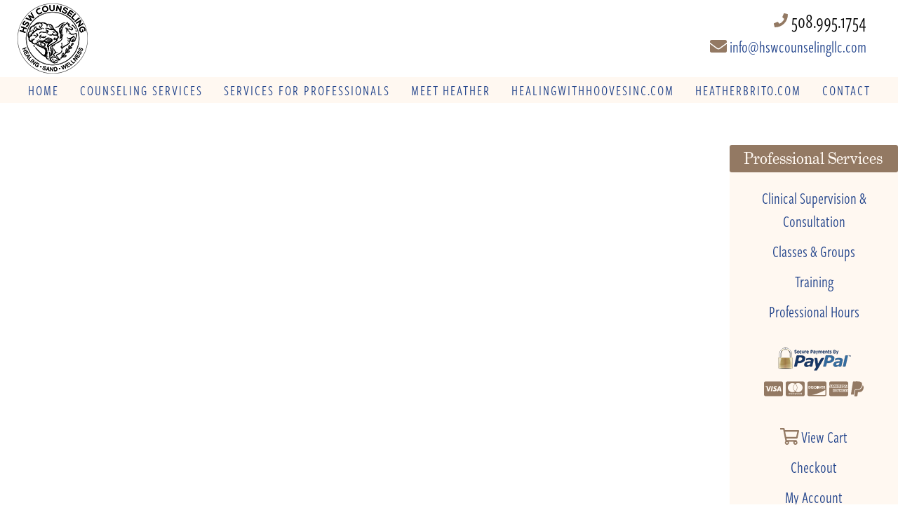

--- FILE ---
content_type: text/html; charset=UTF-8
request_url: https://www.hswcounselingllc.com/vfb_entry/2661/
body_size: 12060
content:
<!DOCTYPE html>
<html dir="ltr" lang="en-US" prefix="og: https://ogp.me/ns#" prefix="og: http://ogp.me/ns# fb: http://ogp.me/ns/fb# website: http://ogp.me/ns/website#">
<head >
<meta charset="UTF-8" />
<meta name="viewport" content="width=device-width, initial-scale=1" />
<meta name="viewport" content="width=device-width, initial-scale=1.0" id="dynamik-viewport"/>
<title>| HSW Counseling | Mental Health Counseling &amp; Supervision</title>
	<style>img:is([sizes="auto" i], [sizes^="auto," i]) { contain-intrinsic-size: 3000px 1500px }</style>
	
		<!-- All in One SEO 4.9.0 - aioseo.com -->
	<meta name="robots" content="max-image-preview:large" />
	<link rel="canonical" href="https://www.hswcounselingllc.com/vfb_entry/2661/" />
	<meta name="generator" content="All in One SEO (AIOSEO) 4.9.0" />
		<meta property="og:locale" content="en_US" />
		<meta property="og:site_name" content="HSW Counseling | Mental Health Counseling &amp; Supervision | HSW Counseling is a group of professional therapists who bring mental health wellness,  and growth to client&#039;s with a variety of skilled training therapies." />
		<meta property="og:type" content="article" />
		<meta property="og:title" content="| HSW Counseling | Mental Health Counseling &amp; Supervision" />
		<meta property="og:url" content="https://www.hswcounselingllc.com/vfb_entry/2661/" />
		<meta property="article:published_time" content="2023-02-24T17:52:53+00:00" />
		<meta property="article:modified_time" content="2023-02-24T17:52:53+00:00" />
		<meta name="twitter:card" content="summary" />
		<meta name="twitter:title" content="| HSW Counseling | Mental Health Counseling &amp; Supervision" />
		<script type="application/ld+json" class="aioseo-schema">
			{"@context":"https:\/\/schema.org","@graph":[{"@type":"BreadcrumbList","@id":"https:\/\/www.hswcounselingllc.com\/vfb_entry\/2661\/#breadcrumblist","itemListElement":[{"@type":"ListItem","@id":"https:\/\/www.hswcounselingllc.com#listItem","position":1,"name":"Home","item":"https:\/\/www.hswcounselingllc.com"},{"@type":"ListItem","@id":"https:\/\/www.hswcounselingllc.com\/vfb_entry\/2661\/#listItem","position":2,"previousItem":{"@type":"ListItem","@id":"https:\/\/www.hswcounselingllc.com#listItem","name":"Home"}}]},{"@type":"Organization","@id":"https:\/\/www.hswcounselingllc.com\/#organization","name":"HSW Counseling | Mental Health Counseling & Supervision","description":"HSW Counseling is a group of professional therapists who bring mental health wellness,  and growth to client's with a variety of skilled training therapies.","url":"https:\/\/www.hswcounselingllc.com\/"},{"@type":"WebPage","@id":"https:\/\/www.hswcounselingllc.com\/vfb_entry\/2661\/#webpage","url":"https:\/\/www.hswcounselingllc.com\/vfb_entry\/2661\/","name":"| HSW Counseling | Mental Health Counseling & Supervision","inLanguage":"en-US","isPartOf":{"@id":"https:\/\/www.hswcounselingllc.com\/#website"},"breadcrumb":{"@id":"https:\/\/www.hswcounselingllc.com\/vfb_entry\/2661\/#breadcrumblist"},"datePublished":"2023-02-24T17:52:53+00:00","dateModified":"2023-02-24T17:52:53+00:00"},{"@type":"WebSite","@id":"https:\/\/www.hswcounselingllc.com\/#website","url":"https:\/\/www.hswcounselingllc.com\/","name":"HSW Counseling | Mental Health Counseling & Supervision","description":"HSW Counseling is a group of professional therapists who bring mental health wellness,  and growth to client's with a variety of skilled training therapies.","inLanguage":"en-US","publisher":{"@id":"https:\/\/www.hswcounselingllc.com\/#organization"}}]}
		</script>
		<!-- All in One SEO -->

<link rel='dns-prefetch' href='//fonts.googleapis.com' />
<link rel="alternate" type="application/rss+xml" title="HSW Counseling | Mental Health Counseling &amp; Supervision &raquo; Feed" href="https://www.hswcounselingllc.com/feed/" />
		<!-- This site uses the Google Analytics by ExactMetrics plugin v8.10.1 - Using Analytics tracking - https://www.exactmetrics.com/ -->
							<script src="//www.googletagmanager.com/gtag/js?id=G-5M119TFPR2"  data-cfasync="false" data-wpfc-render="false" type="text/javascript" async></script>
			<script data-cfasync="false" data-wpfc-render="false" type="text/javascript">
				var em_version = '8.10.1';
				var em_track_user = true;
				var em_no_track_reason = '';
								var ExactMetricsDefaultLocations = {"page_location":"https:\/\/www.hswcounselingllc.com\/vfb_entry\/2661\/"};
								if ( typeof ExactMetricsPrivacyGuardFilter === 'function' ) {
					var ExactMetricsLocations = (typeof ExactMetricsExcludeQuery === 'object') ? ExactMetricsPrivacyGuardFilter( ExactMetricsExcludeQuery ) : ExactMetricsPrivacyGuardFilter( ExactMetricsDefaultLocations );
				} else {
					var ExactMetricsLocations = (typeof ExactMetricsExcludeQuery === 'object') ? ExactMetricsExcludeQuery : ExactMetricsDefaultLocations;
				}

								var disableStrs = [
										'ga-disable-G-5M119TFPR2',
									];

				/* Function to detect opted out users */
				function __gtagTrackerIsOptedOut() {
					for (var index = 0; index < disableStrs.length; index++) {
						if (document.cookie.indexOf(disableStrs[index] + '=true') > -1) {
							return true;
						}
					}

					return false;
				}

				/* Disable tracking if the opt-out cookie exists. */
				if (__gtagTrackerIsOptedOut()) {
					for (var index = 0; index < disableStrs.length; index++) {
						window[disableStrs[index]] = true;
					}
				}

				/* Opt-out function */
				function __gtagTrackerOptout() {
					for (var index = 0; index < disableStrs.length; index++) {
						document.cookie = disableStrs[index] + '=true; expires=Thu, 31 Dec 2099 23:59:59 UTC; path=/';
						window[disableStrs[index]] = true;
					}
				}

				if ('undefined' === typeof gaOptout) {
					function gaOptout() {
						__gtagTrackerOptout();
					}
				}
								window.dataLayer = window.dataLayer || [];

				window.ExactMetricsDualTracker = {
					helpers: {},
					trackers: {},
				};
				if (em_track_user) {
					function __gtagDataLayer() {
						dataLayer.push(arguments);
					}

					function __gtagTracker(type, name, parameters) {
						if (!parameters) {
							parameters = {};
						}

						if (parameters.send_to) {
							__gtagDataLayer.apply(null, arguments);
							return;
						}

						if (type === 'event') {
														parameters.send_to = exactmetrics_frontend.v4_id;
							var hookName = name;
							if (typeof parameters['event_category'] !== 'undefined') {
								hookName = parameters['event_category'] + ':' + name;
							}

							if (typeof ExactMetricsDualTracker.trackers[hookName] !== 'undefined') {
								ExactMetricsDualTracker.trackers[hookName](parameters);
							} else {
								__gtagDataLayer('event', name, parameters);
							}
							
						} else {
							__gtagDataLayer.apply(null, arguments);
						}
					}

					__gtagTracker('js', new Date());
					__gtagTracker('set', {
						'developer_id.dNDMyYj': true,
											});
					if ( ExactMetricsLocations.page_location ) {
						__gtagTracker('set', ExactMetricsLocations);
					}
										__gtagTracker('config', 'G-5M119TFPR2', {"forceSSL":"true"} );
										window.gtag = __gtagTracker;										(function () {
						/* https://developers.google.com/analytics/devguides/collection/analyticsjs/ */
						/* ga and __gaTracker compatibility shim. */
						var noopfn = function () {
							return null;
						};
						var newtracker = function () {
							return new Tracker();
						};
						var Tracker = function () {
							return null;
						};
						var p = Tracker.prototype;
						p.get = noopfn;
						p.set = noopfn;
						p.send = function () {
							var args = Array.prototype.slice.call(arguments);
							args.unshift('send');
							__gaTracker.apply(null, args);
						};
						var __gaTracker = function () {
							var len = arguments.length;
							if (len === 0) {
								return;
							}
							var f = arguments[len - 1];
							if (typeof f !== 'object' || f === null || typeof f.hitCallback !== 'function') {
								if ('send' === arguments[0]) {
									var hitConverted, hitObject = false, action;
									if ('event' === arguments[1]) {
										if ('undefined' !== typeof arguments[3]) {
											hitObject = {
												'eventAction': arguments[3],
												'eventCategory': arguments[2],
												'eventLabel': arguments[4],
												'value': arguments[5] ? arguments[5] : 1,
											}
										}
									}
									if ('pageview' === arguments[1]) {
										if ('undefined' !== typeof arguments[2]) {
											hitObject = {
												'eventAction': 'page_view',
												'page_path': arguments[2],
											}
										}
									}
									if (typeof arguments[2] === 'object') {
										hitObject = arguments[2];
									}
									if (typeof arguments[5] === 'object') {
										Object.assign(hitObject, arguments[5]);
									}
									if ('undefined' !== typeof arguments[1].hitType) {
										hitObject = arguments[1];
										if ('pageview' === hitObject.hitType) {
											hitObject.eventAction = 'page_view';
										}
									}
									if (hitObject) {
										action = 'timing' === arguments[1].hitType ? 'timing_complete' : hitObject.eventAction;
										hitConverted = mapArgs(hitObject);
										__gtagTracker('event', action, hitConverted);
									}
								}
								return;
							}

							function mapArgs(args) {
								var arg, hit = {};
								var gaMap = {
									'eventCategory': 'event_category',
									'eventAction': 'event_action',
									'eventLabel': 'event_label',
									'eventValue': 'event_value',
									'nonInteraction': 'non_interaction',
									'timingCategory': 'event_category',
									'timingVar': 'name',
									'timingValue': 'value',
									'timingLabel': 'event_label',
									'page': 'page_path',
									'location': 'page_location',
									'title': 'page_title',
									'referrer' : 'page_referrer',
								};
								for (arg in args) {
																		if (!(!args.hasOwnProperty(arg) || !gaMap.hasOwnProperty(arg))) {
										hit[gaMap[arg]] = args[arg];
									} else {
										hit[arg] = args[arg];
									}
								}
								return hit;
							}

							try {
								f.hitCallback();
							} catch (ex) {
							}
						};
						__gaTracker.create = newtracker;
						__gaTracker.getByName = newtracker;
						__gaTracker.getAll = function () {
							return [];
						};
						__gaTracker.remove = noopfn;
						__gaTracker.loaded = true;
						window['__gaTracker'] = __gaTracker;
					})();
									} else {
										console.log("");
					(function () {
						function __gtagTracker() {
							return null;
						}

						window['__gtagTracker'] = __gtagTracker;
						window['gtag'] = __gtagTracker;
					})();
									}
			</script>
							<!-- / Google Analytics by ExactMetrics -->
		<script type="text/javascript">
/* <![CDATA[ */
window._wpemojiSettings = {"baseUrl":"https:\/\/s.w.org\/images\/core\/emoji\/16.0.1\/72x72\/","ext":".png","svgUrl":"https:\/\/s.w.org\/images\/core\/emoji\/16.0.1\/svg\/","svgExt":".svg","source":{"concatemoji":"https:\/\/www.hswcounselingllc.com\/hsw_counseling_llc\/wp-includes\/js\/wp-emoji-release.min.js?ver=8636d87e0151368589d2733073c2bd37"}};
/*! This file is auto-generated */
!function(s,n){var o,i,e;function c(e){try{var t={supportTests:e,timestamp:(new Date).valueOf()};sessionStorage.setItem(o,JSON.stringify(t))}catch(e){}}function p(e,t,n){e.clearRect(0,0,e.canvas.width,e.canvas.height),e.fillText(t,0,0);var t=new Uint32Array(e.getImageData(0,0,e.canvas.width,e.canvas.height).data),a=(e.clearRect(0,0,e.canvas.width,e.canvas.height),e.fillText(n,0,0),new Uint32Array(e.getImageData(0,0,e.canvas.width,e.canvas.height).data));return t.every(function(e,t){return e===a[t]})}function u(e,t){e.clearRect(0,0,e.canvas.width,e.canvas.height),e.fillText(t,0,0);for(var n=e.getImageData(16,16,1,1),a=0;a<n.data.length;a++)if(0!==n.data[a])return!1;return!0}function f(e,t,n,a){switch(t){case"flag":return n(e,"\ud83c\udff3\ufe0f\u200d\u26a7\ufe0f","\ud83c\udff3\ufe0f\u200b\u26a7\ufe0f")?!1:!n(e,"\ud83c\udde8\ud83c\uddf6","\ud83c\udde8\u200b\ud83c\uddf6")&&!n(e,"\ud83c\udff4\udb40\udc67\udb40\udc62\udb40\udc65\udb40\udc6e\udb40\udc67\udb40\udc7f","\ud83c\udff4\u200b\udb40\udc67\u200b\udb40\udc62\u200b\udb40\udc65\u200b\udb40\udc6e\u200b\udb40\udc67\u200b\udb40\udc7f");case"emoji":return!a(e,"\ud83e\udedf")}return!1}function g(e,t,n,a){var r="undefined"!=typeof WorkerGlobalScope&&self instanceof WorkerGlobalScope?new OffscreenCanvas(300,150):s.createElement("canvas"),o=r.getContext("2d",{willReadFrequently:!0}),i=(o.textBaseline="top",o.font="600 32px Arial",{});return e.forEach(function(e){i[e]=t(o,e,n,a)}),i}function t(e){var t=s.createElement("script");t.src=e,t.defer=!0,s.head.appendChild(t)}"undefined"!=typeof Promise&&(o="wpEmojiSettingsSupports",i=["flag","emoji"],n.supports={everything:!0,everythingExceptFlag:!0},e=new Promise(function(e){s.addEventListener("DOMContentLoaded",e,{once:!0})}),new Promise(function(t){var n=function(){try{var e=JSON.parse(sessionStorage.getItem(o));if("object"==typeof e&&"number"==typeof e.timestamp&&(new Date).valueOf()<e.timestamp+604800&&"object"==typeof e.supportTests)return e.supportTests}catch(e){}return null}();if(!n){if("undefined"!=typeof Worker&&"undefined"!=typeof OffscreenCanvas&&"undefined"!=typeof URL&&URL.createObjectURL&&"undefined"!=typeof Blob)try{var e="postMessage("+g.toString()+"("+[JSON.stringify(i),f.toString(),p.toString(),u.toString()].join(",")+"));",a=new Blob([e],{type:"text/javascript"}),r=new Worker(URL.createObjectURL(a),{name:"wpTestEmojiSupports"});return void(r.onmessage=function(e){c(n=e.data),r.terminate(),t(n)})}catch(e){}c(n=g(i,f,p,u))}t(n)}).then(function(e){for(var t in e)n.supports[t]=e[t],n.supports.everything=n.supports.everything&&n.supports[t],"flag"!==t&&(n.supports.everythingExceptFlag=n.supports.everythingExceptFlag&&n.supports[t]);n.supports.everythingExceptFlag=n.supports.everythingExceptFlag&&!n.supports.flag,n.DOMReady=!1,n.readyCallback=function(){n.DOMReady=!0}}).then(function(){return e}).then(function(){var e;n.supports.everything||(n.readyCallback(),(e=n.source||{}).concatemoji?t(e.concatemoji):e.wpemoji&&e.twemoji&&(t(e.twemoji),t(e.wpemoji)))}))}((window,document),window._wpemojiSettings);
/* ]]> */
</script>
<link rel='stylesheet' id='dynamik_minified_stylesheet-css' href='https://www.hswcounselingllc.com/hsw_counseling_llc/wp-content/uploads/dynamik-gen/theme/dynamik-min.css?ver=1758893699' type='text/css' media='all' />
<style id='wp-emoji-styles-inline-css' type='text/css'>

	img.wp-smiley, img.emoji {
		display: inline !important;
		border: none !important;
		box-shadow: none !important;
		height: 1em !important;
		width: 1em !important;
		margin: 0 0.07em !important;
		vertical-align: -0.1em !important;
		background: none !important;
		padding: 0 !important;
	}
</style>
<link rel='stylesheet' id='wp-block-library-css' href='https://www.hswcounselingllc.com/hsw_counseling_llc/wp-includes/css/dist/block-library/style.min.css?ver=8636d87e0151368589d2733073c2bd37' type='text/css' media='all' />
<style id='classic-theme-styles-inline-css' type='text/css'>
/*! This file is auto-generated */
.wp-block-button__link{color:#fff;background-color:#32373c;border-radius:9999px;box-shadow:none;text-decoration:none;padding:calc(.667em + 2px) calc(1.333em + 2px);font-size:1.125em}.wp-block-file__button{background:#32373c;color:#fff;text-decoration:none}
</style>
<link rel='stylesheet' id='aioseo/css/src/vue/standalone/blocks/table-of-contents/global.scss-css' href='https://www.hswcounselingllc.com/hsw_counseling_llc/wp-content/plugins/all-in-one-seo-pack/dist/Lite/assets/css/table-of-contents/global.e90f6d47.css?ver=4.9.0' type='text/css' media='all' />
<style id='global-styles-inline-css' type='text/css'>
:root{--wp--preset--aspect-ratio--square: 1;--wp--preset--aspect-ratio--4-3: 4/3;--wp--preset--aspect-ratio--3-4: 3/4;--wp--preset--aspect-ratio--3-2: 3/2;--wp--preset--aspect-ratio--2-3: 2/3;--wp--preset--aspect-ratio--16-9: 16/9;--wp--preset--aspect-ratio--9-16: 9/16;--wp--preset--color--black: #000000;--wp--preset--color--cyan-bluish-gray: #abb8c3;--wp--preset--color--white: #ffffff;--wp--preset--color--pale-pink: #f78da7;--wp--preset--color--vivid-red: #cf2e2e;--wp--preset--color--luminous-vivid-orange: #ff6900;--wp--preset--color--luminous-vivid-amber: #fcb900;--wp--preset--color--light-green-cyan: #7bdcb5;--wp--preset--color--vivid-green-cyan: #00d084;--wp--preset--color--pale-cyan-blue: #8ed1fc;--wp--preset--color--vivid-cyan-blue: #0693e3;--wp--preset--color--vivid-purple: #9b51e0;--wp--preset--gradient--vivid-cyan-blue-to-vivid-purple: linear-gradient(135deg,rgba(6,147,227,1) 0%,rgb(155,81,224) 100%);--wp--preset--gradient--light-green-cyan-to-vivid-green-cyan: linear-gradient(135deg,rgb(122,220,180) 0%,rgb(0,208,130) 100%);--wp--preset--gradient--luminous-vivid-amber-to-luminous-vivid-orange: linear-gradient(135deg,rgba(252,185,0,1) 0%,rgba(255,105,0,1) 100%);--wp--preset--gradient--luminous-vivid-orange-to-vivid-red: linear-gradient(135deg,rgba(255,105,0,1) 0%,rgb(207,46,46) 100%);--wp--preset--gradient--very-light-gray-to-cyan-bluish-gray: linear-gradient(135deg,rgb(238,238,238) 0%,rgb(169,184,195) 100%);--wp--preset--gradient--cool-to-warm-spectrum: linear-gradient(135deg,rgb(74,234,220) 0%,rgb(151,120,209) 20%,rgb(207,42,186) 40%,rgb(238,44,130) 60%,rgb(251,105,98) 80%,rgb(254,248,76) 100%);--wp--preset--gradient--blush-light-purple: linear-gradient(135deg,rgb(255,206,236) 0%,rgb(152,150,240) 100%);--wp--preset--gradient--blush-bordeaux: linear-gradient(135deg,rgb(254,205,165) 0%,rgb(254,45,45) 50%,rgb(107,0,62) 100%);--wp--preset--gradient--luminous-dusk: linear-gradient(135deg,rgb(255,203,112) 0%,rgb(199,81,192) 50%,rgb(65,88,208) 100%);--wp--preset--gradient--pale-ocean: linear-gradient(135deg,rgb(255,245,203) 0%,rgb(182,227,212) 50%,rgb(51,167,181) 100%);--wp--preset--gradient--electric-grass: linear-gradient(135deg,rgb(202,248,128) 0%,rgb(113,206,126) 100%);--wp--preset--gradient--midnight: linear-gradient(135deg,rgb(2,3,129) 0%,rgb(40,116,252) 100%);--wp--preset--font-size--small: 13px;--wp--preset--font-size--medium: 20px;--wp--preset--font-size--large: 36px;--wp--preset--font-size--x-large: 42px;--wp--preset--spacing--20: 0.44rem;--wp--preset--spacing--30: 0.67rem;--wp--preset--spacing--40: 1rem;--wp--preset--spacing--50: 1.5rem;--wp--preset--spacing--60: 2.25rem;--wp--preset--spacing--70: 3.38rem;--wp--preset--spacing--80: 5.06rem;--wp--preset--shadow--natural: 6px 6px 9px rgba(0, 0, 0, 0.2);--wp--preset--shadow--deep: 12px 12px 50px rgba(0, 0, 0, 0.4);--wp--preset--shadow--sharp: 6px 6px 0px rgba(0, 0, 0, 0.2);--wp--preset--shadow--outlined: 6px 6px 0px -3px rgba(255, 255, 255, 1), 6px 6px rgba(0, 0, 0, 1);--wp--preset--shadow--crisp: 6px 6px 0px rgba(0, 0, 0, 1);}:where(.is-layout-flex){gap: 0.5em;}:where(.is-layout-grid){gap: 0.5em;}body .is-layout-flex{display: flex;}.is-layout-flex{flex-wrap: wrap;align-items: center;}.is-layout-flex > :is(*, div){margin: 0;}body .is-layout-grid{display: grid;}.is-layout-grid > :is(*, div){margin: 0;}:where(.wp-block-columns.is-layout-flex){gap: 2em;}:where(.wp-block-columns.is-layout-grid){gap: 2em;}:where(.wp-block-post-template.is-layout-flex){gap: 1.25em;}:where(.wp-block-post-template.is-layout-grid){gap: 1.25em;}.has-black-color{color: var(--wp--preset--color--black) !important;}.has-cyan-bluish-gray-color{color: var(--wp--preset--color--cyan-bluish-gray) !important;}.has-white-color{color: var(--wp--preset--color--white) !important;}.has-pale-pink-color{color: var(--wp--preset--color--pale-pink) !important;}.has-vivid-red-color{color: var(--wp--preset--color--vivid-red) !important;}.has-luminous-vivid-orange-color{color: var(--wp--preset--color--luminous-vivid-orange) !important;}.has-luminous-vivid-amber-color{color: var(--wp--preset--color--luminous-vivid-amber) !important;}.has-light-green-cyan-color{color: var(--wp--preset--color--light-green-cyan) !important;}.has-vivid-green-cyan-color{color: var(--wp--preset--color--vivid-green-cyan) !important;}.has-pale-cyan-blue-color{color: var(--wp--preset--color--pale-cyan-blue) !important;}.has-vivid-cyan-blue-color{color: var(--wp--preset--color--vivid-cyan-blue) !important;}.has-vivid-purple-color{color: var(--wp--preset--color--vivid-purple) !important;}.has-black-background-color{background-color: var(--wp--preset--color--black) !important;}.has-cyan-bluish-gray-background-color{background-color: var(--wp--preset--color--cyan-bluish-gray) !important;}.has-white-background-color{background-color: var(--wp--preset--color--white) !important;}.has-pale-pink-background-color{background-color: var(--wp--preset--color--pale-pink) !important;}.has-vivid-red-background-color{background-color: var(--wp--preset--color--vivid-red) !important;}.has-luminous-vivid-orange-background-color{background-color: var(--wp--preset--color--luminous-vivid-orange) !important;}.has-luminous-vivid-amber-background-color{background-color: var(--wp--preset--color--luminous-vivid-amber) !important;}.has-light-green-cyan-background-color{background-color: var(--wp--preset--color--light-green-cyan) !important;}.has-vivid-green-cyan-background-color{background-color: var(--wp--preset--color--vivid-green-cyan) !important;}.has-pale-cyan-blue-background-color{background-color: var(--wp--preset--color--pale-cyan-blue) !important;}.has-vivid-cyan-blue-background-color{background-color: var(--wp--preset--color--vivid-cyan-blue) !important;}.has-vivid-purple-background-color{background-color: var(--wp--preset--color--vivid-purple) !important;}.has-black-border-color{border-color: var(--wp--preset--color--black) !important;}.has-cyan-bluish-gray-border-color{border-color: var(--wp--preset--color--cyan-bluish-gray) !important;}.has-white-border-color{border-color: var(--wp--preset--color--white) !important;}.has-pale-pink-border-color{border-color: var(--wp--preset--color--pale-pink) !important;}.has-vivid-red-border-color{border-color: var(--wp--preset--color--vivid-red) !important;}.has-luminous-vivid-orange-border-color{border-color: var(--wp--preset--color--luminous-vivid-orange) !important;}.has-luminous-vivid-amber-border-color{border-color: var(--wp--preset--color--luminous-vivid-amber) !important;}.has-light-green-cyan-border-color{border-color: var(--wp--preset--color--light-green-cyan) !important;}.has-vivid-green-cyan-border-color{border-color: var(--wp--preset--color--vivid-green-cyan) !important;}.has-pale-cyan-blue-border-color{border-color: var(--wp--preset--color--pale-cyan-blue) !important;}.has-vivid-cyan-blue-border-color{border-color: var(--wp--preset--color--vivid-cyan-blue) !important;}.has-vivid-purple-border-color{border-color: var(--wp--preset--color--vivid-purple) !important;}.has-vivid-cyan-blue-to-vivid-purple-gradient-background{background: var(--wp--preset--gradient--vivid-cyan-blue-to-vivid-purple) !important;}.has-light-green-cyan-to-vivid-green-cyan-gradient-background{background: var(--wp--preset--gradient--light-green-cyan-to-vivid-green-cyan) !important;}.has-luminous-vivid-amber-to-luminous-vivid-orange-gradient-background{background: var(--wp--preset--gradient--luminous-vivid-amber-to-luminous-vivid-orange) !important;}.has-luminous-vivid-orange-to-vivid-red-gradient-background{background: var(--wp--preset--gradient--luminous-vivid-orange-to-vivid-red) !important;}.has-very-light-gray-to-cyan-bluish-gray-gradient-background{background: var(--wp--preset--gradient--very-light-gray-to-cyan-bluish-gray) !important;}.has-cool-to-warm-spectrum-gradient-background{background: var(--wp--preset--gradient--cool-to-warm-spectrum) !important;}.has-blush-light-purple-gradient-background{background: var(--wp--preset--gradient--blush-light-purple) !important;}.has-blush-bordeaux-gradient-background{background: var(--wp--preset--gradient--blush-bordeaux) !important;}.has-luminous-dusk-gradient-background{background: var(--wp--preset--gradient--luminous-dusk) !important;}.has-pale-ocean-gradient-background{background: var(--wp--preset--gradient--pale-ocean) !important;}.has-electric-grass-gradient-background{background: var(--wp--preset--gradient--electric-grass) !important;}.has-midnight-gradient-background{background: var(--wp--preset--gradient--midnight) !important;}.has-small-font-size{font-size: var(--wp--preset--font-size--small) !important;}.has-medium-font-size{font-size: var(--wp--preset--font-size--medium) !important;}.has-large-font-size{font-size: var(--wp--preset--font-size--large) !important;}.has-x-large-font-size{font-size: var(--wp--preset--font-size--x-large) !important;}
:where(.wp-block-post-template.is-layout-flex){gap: 1.25em;}:where(.wp-block-post-template.is-layout-grid){gap: 1.25em;}
:where(.wp-block-columns.is-layout-flex){gap: 2em;}:where(.wp-block-columns.is-layout-grid){gap: 2em;}
:root :where(.wp-block-pullquote){font-size: 1.5em;line-height: 1.6;}
</style>
<link rel='stylesheet' id='mobile_navigation_style-css' href='https://www.hswcounselingllc.com/hsw_counseling_llc/wp-content/plugins/mobile-navigation/css/generated.css?ver=8636d87e0151368589d2733073c2bd37' type='text/css' media='all' />
<link rel='stylesheet' id='responsive-lightbox-swipebox-css' href='https://www.hswcounselingllc.com/hsw_counseling_llc/wp-content/plugins/responsive-lightbox/assets/swipebox/swipebox.min.css?ver=1.5.2' type='text/css' media='all' />
<link rel='stylesheet' id='rs-plugin-settings-css' href='https://www.hswcounselingllc.com/hsw_counseling_llc/wp-content/plugins/revslider/public/assets/css/settings.css?ver=5.4.8.3' type='text/css' media='all' />
<style id='rs-plugin-settings-inline-css' type='text/css'>
#rs-demo-id {}
</style>
<link rel='stylesheet' id='vfb-pro-css' href='https://www.hswcounselingllc.com/hsw_counseling_llc/wp-content/plugins/vfb-pro/public/assets/css/vfb-style.min.css?ver=2019.05.10' type='text/css' media='all' />
<link rel='stylesheet' id='woocommerce-layout-css' href='https://www.hswcounselingllc.com/hsw_counseling_llc/wp-content/plugins/woocommerce/assets/css/woocommerce-layout.css?ver=10.3.5' type='text/css' media='all' />
<link rel='stylesheet' id='woocommerce-smallscreen-css' href='https://www.hswcounselingllc.com/hsw_counseling_llc/wp-content/plugins/woocommerce/assets/css/woocommerce-smallscreen.css?ver=10.3.5' type='text/css' media='only screen and (max-width: 768px)' />
<link rel='stylesheet' id='woocommerce-general-css' href='https://www.hswcounselingllc.com/hsw_counseling_llc/wp-content/plugins/woocommerce/assets/css/woocommerce.css?ver=10.3.5' type='text/css' media='all' />
<style id='woocommerce-inline-inline-css' type='text/css'>
.woocommerce form .form-row .required { visibility: visible; }
</style>
<link rel='stylesheet' id='brands-styles-css' href='https://www.hswcounselingllc.com/hsw_counseling_llc/wp-content/plugins/woocommerce/assets/css/brands.css?ver=10.3.5' type='text/css' media='all' />
<link rel='stylesheet' id='dynamik_enqueued_google_fonts-css' href='//fonts.googleapis.com/css?family=Open+Sans%3A400%2C400italic%2C700%2C700italic%2C300%2C300italic%7Cfreight-sans-compressed-pro%3A400%2C400italic%2C700%2C700italic%7Cfreight-sans-pro%3A400%2C400italic%2C700%2C70italic&#038;display=auto&#038;ver=2.6.9.95' type='text/css' media='all' />
<script type="text/javascript" src="https://www.hswcounselingllc.com/hsw_counseling_llc/wp-content/plugins/google-analytics-dashboard-for-wp/assets/js/frontend-gtag.min.js?ver=8.10.1" id="exactmetrics-frontend-script-js" async="async" data-wp-strategy="async"></script>
<script data-cfasync="false" data-wpfc-render="false" type="text/javascript" id='exactmetrics-frontend-script-js-extra'>/* <![CDATA[ */
var exactmetrics_frontend = {"js_events_tracking":"true","download_extensions":"zip,mp3,mpeg,pdf,docx,pptx,xlsx,rar","inbound_paths":"[{\"path\":\"\\\/go\\\/\",\"label\":\"affiliate\"},{\"path\":\"\\\/recommend\\\/\",\"label\":\"affiliate\"}]","home_url":"https:\/\/www.hswcounselingllc.com","hash_tracking":"false","v4_id":"G-5M119TFPR2"};/* ]]> */
</script>
<script type="text/javascript" src="https://www.hswcounselingllc.com/hsw_counseling_llc/wp-includes/js/jquery/jquery.min.js?ver=3.7.1" id="jquery-core-js"></script>
<script type="text/javascript" src="https://www.hswcounselingllc.com/hsw_counseling_llc/wp-includes/js/jquery/jquery-migrate.min.js?ver=3.4.1" id="jquery-migrate-js"></script>
<script type="text/javascript" src="https://www.hswcounselingllc.com/hsw_counseling_llc/wp-content/plugins/responsive-lightbox/assets/swipebox/jquery.swipebox.min.js?ver=1.5.2" id="responsive-lightbox-swipebox-js"></script>
<script type="text/javascript" src="https://www.hswcounselingllc.com/hsw_counseling_llc/wp-includes/js/underscore.min.js?ver=1.13.7" id="underscore-js"></script>
<script type="text/javascript" src="https://www.hswcounselingllc.com/hsw_counseling_llc/wp-content/plugins/responsive-lightbox/assets/infinitescroll/infinite-scroll.pkgd.min.js?ver=4.0.1" id="responsive-lightbox-infinite-scroll-js"></script>
<script type="text/javascript" id="responsive-lightbox-js-before">
/* <![CDATA[ */
var rlArgs = {"script":"swipebox","selector":"lightbox","customEvents":"","activeGalleries":true,"animation":true,"hideCloseButtonOnMobile":false,"removeBarsOnMobile":false,"hideBars":true,"hideBarsDelay":5000,"videoMaxWidth":1080,"useSVG":true,"loopAtEnd":false,"woocommerce_gallery":false,"ajaxurl":"https:\/\/www.hswcounselingllc.com\/hsw_counseling_llc\/wp-admin\/admin-ajax.php","nonce":"5624fee96c","preview":false,"postId":2661,"scriptExtension":false};
/* ]]> */
</script>
<script type="text/javascript" src="https://www.hswcounselingllc.com/hsw_counseling_llc/wp-content/plugins/responsive-lightbox/js/front.js?ver=2.5.3" id="responsive-lightbox-js"></script>
<script type="text/javascript" src="https://www.hswcounselingllc.com/hsw_counseling_llc/wp-content/plugins/revslider/public/assets/js/jquery.themepunch.tools.min.js?ver=5.4.8.3" id="tp-tools-js"></script>
<script type="text/javascript" src="https://www.hswcounselingllc.com/hsw_counseling_llc/wp-content/plugins/revslider/public/assets/js/jquery.themepunch.revolution.min.js?ver=5.4.8.3" id="revmin-js"></script>
<script type="text/javascript" src="https://www.hswcounselingllc.com/hsw_counseling_llc/wp-content/plugins/sticky-menu-or-anything-on-scroll/assets/js/jq-sticky-anything.min.js?ver=2.1.1" id="stickyAnythingLib-js"></script>
<script type="text/javascript" src="https://www.hswcounselingllc.com/hsw_counseling_llc/wp-content/plugins/woocommerce/assets/js/jquery-blockui/jquery.blockUI.min.js?ver=2.7.0-wc.10.3.5" id="wc-jquery-blockui-js" defer="defer" data-wp-strategy="defer"></script>
<script type="text/javascript" id="wc-add-to-cart-js-extra">
/* <![CDATA[ */
var wc_add_to_cart_params = {"ajax_url":"\/hsw_counseling_llc\/wp-admin\/admin-ajax.php","wc_ajax_url":"\/?wc-ajax=%%endpoint%%","i18n_view_cart":"View cart","cart_url":"https:\/\/www.hswcounselingllc.com\/cart\/","is_cart":"","cart_redirect_after_add":"yes"};
/* ]]> */
</script>
<script type="text/javascript" src="https://www.hswcounselingllc.com/hsw_counseling_llc/wp-content/plugins/woocommerce/assets/js/frontend/add-to-cart.min.js?ver=10.3.5" id="wc-add-to-cart-js" defer="defer" data-wp-strategy="defer"></script>
<script type="text/javascript" src="https://www.hswcounselingllc.com/hsw_counseling_llc/wp-content/plugins/woocommerce/assets/js/js-cookie/js.cookie.min.js?ver=2.1.4-wc.10.3.5" id="wc-js-cookie-js" defer="defer" data-wp-strategy="defer"></script>
<script type="text/javascript" id="woocommerce-js-extra">
/* <![CDATA[ */
var woocommerce_params = {"ajax_url":"\/hsw_counseling_llc\/wp-admin\/admin-ajax.php","wc_ajax_url":"\/?wc-ajax=%%endpoint%%","i18n_password_show":"Show password","i18n_password_hide":"Hide password"};
/* ]]> */
</script>
<script type="text/javascript" src="https://www.hswcounselingllc.com/hsw_counseling_llc/wp-content/plugins/woocommerce/assets/js/frontend/woocommerce.min.js?ver=10.3.5" id="woocommerce-js" defer="defer" data-wp-strategy="defer"></script>
<link rel="https://api.w.org/" href="https://www.hswcounselingllc.com/wp-json/" /><link rel="EditURI" type="application/rsd+xml" title="RSD" href="https://www.hswcounselingllc.com/hsw_counseling_llc/xmlrpc.php?rsd" />



<!-- Open Graph data is managed by Alex MacArthur's Complete Open Graph plugin. (v3.4.5) -->
<!-- https://wordpress.org/plugins/complete-open-graph/ -->
<meta property='og:site_name' content='HSW Counseling | Mental Health Counseling &amp; Supervision' />
<meta property='og:url' content='https://www.hswcounselingllc.com/vfb_entry/2661/' />
<meta property='og:locale' content='en_US' />
<meta property='og:description' content='HSW Counseling is a group of professional therapists who bring mental health wellness,  and growth to client&#039;s with a variety of skilled training therapies. ' />
<meta property='og:title' content='HSW Counseling | Mental Health Counseling &amp; Supervision' />
<meta property='og:type' content='website' />
<meta property='og:image' content='https://www.hswcounselingllc.com/hsw_counseling_llc/wp-content/uploads/2018/06/ogimage-1200x630.jpg' />
<meta property='og:image:width' content='1200' />
<meta property='og:image:height' content='630' />
<meta name='twitter:card' content='summary' />
<meta name='twitter:title' content='HSW Counseling | Mental Health Counseling &amp; Supervision' />
<meta name='twitter:image' content='https://www.hswcounselingllc.com/hsw_counseling_llc/wp-content/uploads/2018/06/ogimage-1200x630.jpg' />
<meta name='twitter:description' content='HSW Counseling is a group of professional therapists who bring mental health wellness,  and growth to client&#039;s with a variety of skilled training therapies. ' />
<meta property='fb:app_id' content='1010075189117523' />
<!-- End Complete Open Graph. | 0.0017879009246826s -->

				<script>
			jQuery(document).ready(function($) {
				mobile_navigation({
					breakpoint: 767,
					hide_on_scroll: true,
				});
			});
		</script>
		<link rel="icon" href="https://www.hswcounselingllc.com/hsw_counseling_llc/wp-content/uploads/dynamik-gen/theme/images/favicon.ico" />
<link rel="pingback" href="https://www.hswcounselingllc.com/hsw_counseling_llc/xmlrpc.php" />
<link rel="stylesheet" href="https://use.typekit.net/cmx3aup.css">
<script defer src="https://www.hswcounselingllc.com/hsw_counseling_llc/wp-content/uploads/2018/06/fontawesome-all.js"></script>	<noscript><style>.woocommerce-product-gallery{ opacity: 1 !important; }</style></noscript>
	<meta name="generator" content="Powered by Slider Revolution 5.4.8.3 - responsive, Mobile-Friendly Slider Plugin for WordPress with comfortable drag and drop interface." />
<script type="text/javascript">function setREVStartSize(e){									
						try{ e.c=jQuery(e.c);var i=jQuery(window).width(),t=9999,r=0,n=0,l=0,f=0,s=0,h=0;
							if(e.responsiveLevels&&(jQuery.each(e.responsiveLevels,function(e,f){f>i&&(t=r=f,l=e),i>f&&f>r&&(r=f,n=e)}),t>r&&(l=n)),f=e.gridheight[l]||e.gridheight[0]||e.gridheight,s=e.gridwidth[l]||e.gridwidth[0]||e.gridwidth,h=i/s,h=h>1?1:h,f=Math.round(h*f),"fullscreen"==e.sliderLayout){var u=(e.c.width(),jQuery(window).height());if(void 0!=e.fullScreenOffsetContainer){var c=e.fullScreenOffsetContainer.split(",");if (c) jQuery.each(c,function(e,i){u=jQuery(i).length>0?u-jQuery(i).outerHeight(!0):u}),e.fullScreenOffset.split("%").length>1&&void 0!=e.fullScreenOffset&&e.fullScreenOffset.length>0?u-=jQuery(window).height()*parseInt(e.fullScreenOffset,0)/100:void 0!=e.fullScreenOffset&&e.fullScreenOffset.length>0&&(u-=parseInt(e.fullScreenOffset,0))}f=u}else void 0!=e.minHeight&&f<e.minHeight&&(f=e.minHeight);e.c.closest(".rev_slider_wrapper").css({height:f})					
						}catch(d){console.log("Failure at Presize of Slider:"+d)}						
					};</script>
			<!-- Easy Columns 2.1.1 by Pat Friedl http://www.patrickfriedl.com -->
			<link rel="stylesheet" href="https://www.hswcounselingllc.com/hsw_counseling_llc/wp-content/plugins/easy-columns/css/easy-columns.css" type="text/css" media="screen, projection" />
			</head>
<body class="wp-singular vfb_entry-template-default single single-vfb_entry postid-2661 wp-theme-genesis wp-child-theme-dynamik-gen theme-genesis woocommerce-no-js header-image content-sidebar genesis-breadcrumbs-hidden mac chrome feature-top-outside site-fluid override" itemscope itemtype="https://schema.org/WebPage"><div class="site-container"><header class="site-header" itemscope itemtype="https://schema.org/WPHeader"><div class="wrap"><div class="title-area"><p class="site-title" itemprop="headline"><a href="https://www.hswcounselingllc.com/">HSW Counseling | Mental Health Counseling &amp; Supervision</a></p><p class="site-description" itemprop="description">HSW Counseling is a group of professional therapists who bring mental health wellness,  and growth to client&#039;s with a variety of skilled training therapies.</p></div><div class="widget-area header-widget-area"><section id="black-studio-tinymce-2" class="widget widget_black_studio_tinymce"><div class="widget-wrap"><div class="textwidget"><p class="hdr-phn txt-rgt"><a class="res-tel" href="tel:5089951754"><i class="fas fa-phone"></i> 508.995.1754</a></p>
<p class="hdr-eml txt-rgt"><a href="mailto:hswcounselingllc.com"><i class="fas fa-envelope"></i> info@hswcounselingllc.com</a></p>
</div></div></section>
</div></div></header><nav class="nav-primary" aria-label="Main" itemscope itemtype="https://schema.org/SiteNavigationElement"><div class="wrap"><ul id="menu-main-menu" class="menu genesis-nav-menu menu-primary"><li id="menu-item-131" class="menu-item menu-item-type-post_type menu-item-object-page menu-item-home menu-item-131"><a href="https://www.hswcounselingllc.com/" data-ps2id-api="true" itemprop="url"><span itemprop="name">Home</span></a></li>
<li id="menu-item-133" class="menu-item menu-item-type-post_type menu-item-object-page menu-item-has-children menu-item-133"><a href="https://www.hswcounselingllc.com/counseling-services/" data-ps2id-api="true" itemprop="url"><span itemprop="name">Counseling Services</span></a>
<ul class="sub-menu">
	<li id="menu-item-372" class="menu-item menu-item-type-post_type menu-item-object-page menu-item-372"><a href="https://www.hswcounselingllc.com/psychotherapy-for-adults/" data-ps2id-api="true" itemprop="url"><span itemprop="name">Psychotherapy for Adults</span></a></li>
	<li id="menu-item-375" class="menu-item menu-item-type-post_type menu-item-object-page menu-item-375"><a href="https://www.hswcounselingllc.com/psychotherapy-for-children/" data-ps2id-api="true" itemprop="url"><span itemprop="name">Psychotherapy for Children</span></a></li>
	<li id="menu-item-373" class="menu-item menu-item-type-post_type menu-item-object-page menu-item-373"><a href="https://www.hswcounselingllc.com/couples-counseling/" data-ps2id-api="true" itemprop="url"><span itemprop="name">Couples Counseling</span></a></li>
	<li id="menu-item-374" class="menu-item menu-item-type-post_type menu-item-object-page menu-item-374"><a href="https://www.hswcounselingllc.com/intensives-with-heater-brito/" data-ps2id-api="true" itemprop="url"><span itemprop="name">Intensives with Heather Brito</span></a></li>
	<li id="menu-item-2858" class="menu-item menu-item-type-post_type menu-item-object-page menu-item-2858"><a href="https://www.hswcounselingllc.com/emdr-equine-therapy/" data-ps2id-api="true" itemprop="url"><span itemprop="name">EMDR Equine Therapy</span></a></li>
</ul>
</li>
<li id="menu-item-132" class="menu-item menu-item-type-post_type menu-item-object-page menu-item-has-children menu-item-132"><a href="https://www.hswcounselingllc.com/services-for-professionals/" data-ps2id-api="true" itemprop="url"><span itemprop="name">Services for Professionals</span></a>
<ul class="sub-menu">
	<li id="menu-item-316" class="menu-item menu-item-type-post_type menu-item-object-page menu-item-316"><a href="https://www.hswcounselingllc.com/consultation-supervision/" data-ps2id-api="true" itemprop="url"><span itemprop="name">Clinical Supervision &#038; Consultation</span></a></li>
	<li id="menu-item-138" class="menu-item menu-item-type-custom menu-item-object-custom menu-item-138"><a rel="m_PageScroll2id" href="https://www.hswcounselingllc.com/product-category/purchase-professional-hours/" data-ps2id-api="true" itemprop="url"><span itemprop="name">Purchase Professional Hours</span></a></li>
</ul>
</li>
<li id="menu-item-400" class="menu-item menu-item-type-post_type menu-item-object-page menu-item-400"><a href="https://www.hswcounselingllc.com/heather/" data-ps2id-api="true" itemprop="url"><span itemprop="name">Meet Heather</span></a></li>
<li id="menu-item-10002" class="menu-item menu-item-type-custom menu-item-object-custom menu-item-10002"><a target="_blank" href="https://www.healingwithhoovesinc.com/" data-ps2id-api="true" itemprop="url"><span itemprop="name">Healingwithhoovesinc.com</span></a></li>
<li id="menu-item-10063" class="menu-item menu-item-type-custom menu-item-object-custom menu-item-10063"><a target="_blank" href="https://www.heatherbrito.com/" data-ps2id-api="true" itemprop="url"><span itemprop="name">Heatherbrito.com</span></a></li>
<li id="menu-item-136" class="menu-item menu-item-type-post_type menu-item-object-page menu-item-has-children menu-item-136"><a href="https://www.hswcounselingllc.com/contact-us/" data-ps2id-api="true" itemprop="url"><span itemprop="name">Contact</span></a>
<ul class="sub-menu">
	<li id="menu-item-454" class="menu-item menu-item-type-post_type menu-item-object-page menu-item-454"><a href="https://www.hswcounselingllc.com/contact-us/" data-ps2id-api="true" itemprop="url"><span itemprop="name">Directions</span></a></li>
</ul>
</li>
</ul></div></nav><div class="site-inner"><div class="content-sidebar-wrap"><main class="content"><article class="post-2661 vfb_entry type-vfb_entry status-publish entry override" itemscope itemtype="https://schema.org/CreativeWork"><header class="entry-header"></header><div class="entry-content" itemprop="text"></div></article><img src="https://www.hswcounselingllc.com/hsw_counseling_llc/wp-content/themes/dynamik-gen/images/content-filler.png" class="dynamik-content-filler-img" alt=""></main><aside class="sidebar sidebar-primary widget-area" role="complementary" aria-label="Primary Sidebar" itemscope itemtype="https://schema.org/WPSideBar"><section id="nav_menu-7" class="widget widget_nav_menu"><div class="widget-wrap"><h4 class="widget-title widgettitle">Professional Services</h4>
<div class="menu-product-menu-container"><ul id="menu-product-menu" class="menu"><li id="menu-item-527" class="menu-item menu-item-type-post_type menu-item-object-page menu-item-527"><a href="https://www.hswcounselingllc.com/consultation-supervision/" data-ps2id-api="true" itemprop="url">Clinical Supervision &#038; Consultation</a></li>
<li id="menu-item-241" class="menu-item menu-item-type-custom menu-item-object-custom menu-item-241"><a href="https://www.hswcounselingllc.com/product-category/classes-and-groups/" data-ps2id-api="true" itemprop="url">Classes &#038; Groups</a></li>
<li id="menu-item-526" class="menu-item menu-item-type-post_type menu-item-object-page menu-item-526"><a href="https://www.hswcounselingllc.com/?page_id=300" data-ps2id-api="true" itemprop="url">Training</a></li>
<li id="menu-item-240" class="menu-item menu-item-type-custom menu-item-object-custom menu-item-240"><a rel="m_PageScroll2id" href="https://www.hswcounselingllc.com/product-category/purchase-professional-hours/" data-ps2id-api="true" itemprop="url">Professional Hours</a></li>
</ul></div></div></section>
<section id="black-studio-tinymce-3" class="widget widget_black_studio_tinymce"><div class="widget-wrap"><div class="textwidget"><p><img class="size-full wp-image-233 aligncenter" src="https://www.hswcounselingllc.com/hsw_counseling_llc/wp-content/uploads/2018/06/pp2.png" alt="Secure Payments by PayPal" width="105" height="33" /></p>
<p style="text-align: center;"><i class="fab fa-cc-visa"></i> <i class="fab fa-cc-mastercard"></i> <i class="fab fa-cc-discover"></i> <i class="fab fa-cc-amex"></i> <i class="fab fa-paypal"></i></p>
</div></div></section>
<section id="nav_menu-3" class="widget widget_nav_menu"><div class="widget-wrap"><div class="menu-payment-sidebar-container"><ul id="menu-payment-sidebar" class="menu"><li id="menu-item-232" class="menu-item menu-item-type-post_type menu-item-object-page menu-item-232"><a href="https://www.hswcounselingllc.com/cart/" data-ps2id-api="true" itemprop="url"><i class="far fa-shopping-cart"></i> View Cart</a></li>
<li id="menu-item-231" class="menu-item menu-item-type-post_type menu-item-object-page menu-item-231"><a href="https://www.hswcounselingllc.com/checkout/" data-ps2id-api="true" itemprop="url">Checkout</a></li>
<li id="menu-item-230" class="menu-item menu-item-type-post_type menu-item-object-page menu-item-230"><a href="https://www.hswcounselingllc.com/my-account/" data-ps2id-api="true" itemprop="url">My Account</a></li>
<li id="menu-item-472" class="menu-item menu-item-type-post_type menu-item-object-page menu-item-472"><a href="https://www.hswcounselingllc.com/payment/" data-ps2id-api="true" itemprop="url">Payment</a></li>
<li id="menu-item-471" class="menu-item menu-item-type-post_type menu-item-object-page menu-item-471"><a href="https://www.hswcounselingllc.com/cancellations-refunds/" data-ps2id-api="true" itemprop="url">Cancellations &#038; Refunds</a></li>
<li id="menu-item-229" class="menu-item menu-item-type-post_type menu-item-object-page menu-item-229"><a href="https://www.hswcounselingllc.com/terms-conditions/" data-ps2id-api="true" itemprop="url">Terms &#038; Conditions</a></li>
</ul></div></div></section>
</aside></div></div>	<div id="ez-fat-footer-container-wrap" class="clearfix">
	
		<div id="ez-fat-footer-container" class="clearfix">
	
			<div id="ez-fat-footer-1" class="widget-area ez-widget-area one-fourth first">
				<section id="nav_menu-4" class="widget widget_nav_menu"><div class="widget-wrap"><div class="menu-privacy-menu-container"><ul id="menu-privacy-menu" class="menu"><li id="menu-item-224" class="menu-item menu-item-type-post_type menu-item-object-page menu-item-privacy-policy menu-item-224"><a rel="privacy-policy" href="https://www.hswcounselingllc.com/privacy-policy/" data-ps2id-api="true" itemprop="url">Privacy Policy</a></li>
<li id="menu-item-223" class="menu-item menu-item-type-post_type menu-item-object-page menu-item-223"><a href="https://www.hswcounselingllc.com/hipaa-privacy-statement/" data-ps2id-api="true" itemprop="url">HIPAA Privacy Statement</a></li>
<li id="menu-item-222" class="menu-item menu-item-type-post_type menu-item-object-page menu-item-222"><a href="https://www.hswcounselingllc.com/medical-disclaimer/" data-ps2id-api="true" itemprop="url">Medical Disclaimer</a></li>
</ul></div></div></section>
<section id="black-studio-tinymce-5" class="widget widget_black_studio_tinymce"><div class="widget-wrap"><div class="textwidget"><p>&nbsp;</p>
<p><a href="https://www.facebook.com/hswcounseling/" rel="noopener" target="_blank" class="big"><i class="fab fa-facebook-square"></i> Follow us on facebook</a></p>
<p><a href="https://www.facebook.com/lynn.brito" rel="noopener" target="_blank"><i class="fab fa-facebook-square fa-sm"></i> Also visit Heather B Coaching on Facebook!</a></p>
<p class="sml">&copy; 2025 HSW Counseling LLC</p>
</div></div></section>
			</div><!-- end #fat-footer-1 -->
	
			<div id="ez-fat-footer-2" class="widget-area ez-widget-area one-fourth">
				<section id="nav_menu-6" class="widget widget_nav_menu"><div class="widget-wrap"><div class="menu-payment-sidebar-container"><ul id="menu-payment-sidebar-1" class="menu"><li class="menu-item menu-item-type-post_type menu-item-object-page menu-item-232"><a href="https://www.hswcounselingllc.com/cart/" data-ps2id-api="true" itemprop="url"><i class="far fa-shopping-cart"></i> View Cart</a></li>
<li class="menu-item menu-item-type-post_type menu-item-object-page menu-item-231"><a href="https://www.hswcounselingllc.com/checkout/" data-ps2id-api="true" itemprop="url">Checkout</a></li>
<li class="menu-item menu-item-type-post_type menu-item-object-page menu-item-230"><a href="https://www.hswcounselingllc.com/my-account/" data-ps2id-api="true" itemprop="url">My Account</a></li>
<li class="menu-item menu-item-type-post_type menu-item-object-page menu-item-472"><a href="https://www.hswcounselingllc.com/payment/" data-ps2id-api="true" itemprop="url">Payment</a></li>
<li class="menu-item menu-item-type-post_type menu-item-object-page menu-item-471"><a href="https://www.hswcounselingllc.com/cancellations-refunds/" data-ps2id-api="true" itemprop="url">Cancellations &#038; Refunds</a></li>
<li class="menu-item menu-item-type-post_type menu-item-object-page menu-item-229"><a href="https://www.hswcounselingllc.com/terms-conditions/" data-ps2id-api="true" itemprop="url">Terms &#038; Conditions</a></li>
</ul></div></div></section>
			</div><!-- end #fat-footer-2 -->
	
			<div id="ez-fat-footer-3" class="widget-area ez-widget-area one-fourth">
				<section id="black-studio-tinymce-7" class="widget widget_black_studio_tinymce"><div class="widget-wrap"><div class="textwidget"><p>Also visit:<br />
<a href="https://www.heatherbrito.com" target="_blank" rel="noopener">Heatherbrito.com <i class="fa fa-external-link" aria-hidden="true"></i></a></p>
<p><a href="https://www.healingwithhoovesinc.com/" target="_blank" rel="noopener">Healingwithhoovesinc.com <i class="fa fa-external-link" aria-hidden="true"></i></a></p>
<p>&nbsp;</p>
<p><a href="https://www.hswcounselingllc.com" target="_blank" rel="noopener"><i class="fas fa-globe"></i> www.hswcounselingllc.com</a></p>
</div></div></section>
			</div><!-- end #fat-footer-3 -->
	
			<div id="ez-fat-footer-4" class="widget-area ez-widget-area one-fourth">
				<section id="black-studio-tinymce-6" class="widget widget_black_studio_tinymce"><div class="widget-wrap"><div class="textwidget"><p class="txt-rgt"><strong><a href="https://www.hswcounselingllc.com/">HSW Counseling LLC</a></strong><br />
4334 Acushnet Ave<br />
New Bedford, MA</p>
<p class="txt-rgt">and</p>
<p class="txt-rgt"><strong><a href="https://www.hswcounselingllc.com/">HSW Counseling LLC</a></strong><br />
545 Hazel St.<br />
Uxbridge, MA 01569</p>
</div></div></section>
			</div><!-- end #fat-footer-4 -->
					
		</div><!-- end #fat-footer-container -->
		
	</div><!-- end #fat-footer-container-wrap -->
<footer class="site-footer" itemscope itemtype="https://schema.org/WPFooter"><div class="wrap"><p>Copyright &#x000A9;&nbsp;2025 · <a href="https://cobaltapps.com/downloads/dynamik-website-builder/">Dynamik-Gen</a> on <a href="https://www.studiopress.com/">Genesis Framework</a> · <a href="https://wordpress.org/">WordPress</a> · <a href="https://www.hswcounselingllc.com/AcushnetAve4334/">Log in</a></p></div></footer></div><script type="speculationrules">
{"prefetch":[{"source":"document","where":{"and":[{"href_matches":"\/*"},{"not":{"href_matches":["\/hsw_counseling_llc\/wp-*.php","\/hsw_counseling_llc\/wp-admin\/*","\/hsw_counseling_llc\/wp-content\/uploads\/*","\/hsw_counseling_llc\/wp-content\/*","\/hsw_counseling_llc\/wp-content\/plugins\/*","\/hsw_counseling_llc\/wp-content\/themes\/dynamik-gen\/*","\/hsw_counseling_llc\/wp-content\/themes\/genesis\/*","\/*\\?(.+)"]}},{"not":{"selector_matches":"a[rel~=\"nofollow\"]"}},{"not":{"selector_matches":".no-prefetch, .no-prefetch a"}}]},"eagerness":"conservative"}]}
</script>
		<div class="mn-navigation-wrap">
									<div class="mn-icon-wrap">
				<div class="icono-bars"></div>
				<div class="icono-cross"></div>
			</div>
						<div class="mn-menu-wrap">
									<ul id="menu-main-menu-1" class="mobile-navigation"><li class="menu-item menu-item-type-post_type menu-item-object-page menu-item-home menu-item-131"><a href="https://www.hswcounselingllc.com/" data-ps2id-api="true" itemprop="url">Home</a></li>
<li class="menu-item menu-item-type-post_type menu-item-object-page menu-item-has-children menu-item-133"><a href="https://www.hswcounselingllc.com/counseling-services/" data-ps2id-api="true" itemprop="url">Counseling Services</a>
<ul class="sub-menu">
	<li class="menu-item menu-item-type-post_type menu-item-object-page menu-item-372"><a href="https://www.hswcounselingllc.com/psychotherapy-for-adults/" data-ps2id-api="true" itemprop="url">Psychotherapy for Adults</a></li>
	<li class="menu-item menu-item-type-post_type menu-item-object-page menu-item-375"><a href="https://www.hswcounselingllc.com/psychotherapy-for-children/" data-ps2id-api="true" itemprop="url">Psychotherapy for Children</a></li>
	<li class="menu-item menu-item-type-post_type menu-item-object-page menu-item-373"><a href="https://www.hswcounselingllc.com/couples-counseling/" data-ps2id-api="true" itemprop="url">Couples Counseling</a></li>
	<li class="menu-item menu-item-type-post_type menu-item-object-page menu-item-374"><a href="https://www.hswcounselingllc.com/intensives-with-heater-brito/" data-ps2id-api="true" itemprop="url">Intensives with Heather Brito</a></li>
	<li class="menu-item menu-item-type-post_type menu-item-object-page menu-item-2858"><a href="https://www.hswcounselingllc.com/emdr-equine-therapy/" data-ps2id-api="true" itemprop="url">EMDR Equine Therapy</a></li>
</ul>
</li>
<li class="menu-item menu-item-type-post_type menu-item-object-page menu-item-has-children menu-item-132"><a href="https://www.hswcounselingllc.com/services-for-professionals/" data-ps2id-api="true" itemprop="url">Services for Professionals</a>
<ul class="sub-menu">
	<li class="menu-item menu-item-type-post_type menu-item-object-page menu-item-316"><a href="https://www.hswcounselingllc.com/consultation-supervision/" data-ps2id-api="true" itemprop="url">Clinical Supervision &#038; Consultation</a></li>
	<li class="menu-item menu-item-type-custom menu-item-object-custom menu-item-138"><a rel="m_PageScroll2id" href="https://www.hswcounselingllc.com/product-category/purchase-professional-hours/" data-ps2id-api="true" itemprop="url">Purchase Professional Hours</a></li>
</ul>
</li>
<li class="menu-item menu-item-type-post_type menu-item-object-page menu-item-400"><a href="https://www.hswcounselingllc.com/heather/" data-ps2id-api="true" itemprop="url">Meet Heather</a></li>
<li class="menu-item menu-item-type-custom menu-item-object-custom menu-item-10002"><a target="_blank" href="https://www.healingwithhoovesinc.com/" data-ps2id-api="true" itemprop="url">Healingwithhoovesinc.com</a></li>
<li class="menu-item menu-item-type-custom menu-item-object-custom menu-item-10063"><a target="_blank" href="https://www.heatherbrito.com/" data-ps2id-api="true" itemprop="url">Heatherbrito.com</a></li>
<li class="menu-item menu-item-type-post_type menu-item-object-page menu-item-has-children menu-item-136"><a href="https://www.hswcounselingllc.com/contact-us/" data-ps2id-api="true" itemprop="url">Contact</a>
<ul class="sub-menu">
	<li class="menu-item menu-item-type-post_type menu-item-object-page menu-item-454"><a href="https://www.hswcounselingllc.com/contact-us/" data-ps2id-api="true" itemprop="url">Directions</a></li>
</ul>
</li>
</ul>							</div>
		</div>
			<script type='text/javascript'>
		(function () {
			var c = document.body.className;
			c = c.replace(/woocommerce-no-js/, 'woocommerce-js');
			document.body.className = c;
		})();
	</script>
	<link rel='stylesheet' id='wc-blocks-style-css' href='https://www.hswcounselingllc.com/hsw_counseling_llc/wp-content/plugins/woocommerce/assets/client/blocks/wc-blocks.css?ver=wc-10.3.5' type='text/css' media='all' />
<script type="module"  src="https://www.hswcounselingllc.com/hsw_counseling_llc/wp-content/plugins/all-in-one-seo-pack/dist/Lite/assets/table-of-contents.95d0dfce.js?ver=4.9.0" id="aioseo/js/src/vue/standalone/blocks/table-of-contents/frontend.js-js"></script>
<script type="text/javascript" src="https://www.hswcounselingllc.com/hsw_counseling_llc/wp-content/plugins/mobile-navigation/js/custom.js?ver=1.0.0" id="script-name-js"></script>
<script type="text/javascript" id="page-scroll-to-id-plugin-script-js-extra">
/* <![CDATA[ */
var mPS2id_params = {"instances":{"mPS2id_instance_0":{"selector":"a[rel='m_PageScroll2id']","autoSelectorMenuLinks":"true","excludeSelector":"a[href^='#tab-'], a[href^='#tabs-'], a[data-toggle]:not([data-toggle='tooltip']), a[data-slide], a[data-vc-tabs], a[data-vc-accordion]","scrollSpeed":1000,"autoScrollSpeed":"true","scrollEasing":"easeInOutQuint","scrollingEasing":"easeOutQuint","forceScrollEasing":"false","pageEndSmoothScroll":"true","stopScrollOnUserAction":"false","autoCorrectScroll":"false","autoCorrectScrollExtend":"false","layout":"vertical","offset":"54","dummyOffset":"false","highlightSelector":"","clickedClass":"mPS2id-clicked","targetClass":"mPS2id-target","highlightClass":"mPS2id-highlight","forceSingleHighlight":"false","keepHighlightUntilNext":"false","highlightByNextTarget":"false","appendHash":"false","scrollToHash":"true","scrollToHashForAll":"true","scrollToHashDelay":0,"scrollToHashUseElementData":"true","scrollToHashRemoveUrlHash":"false","disablePluginBelow":0,"adminDisplayWidgetsId":"true","adminTinyMCEbuttons":"true","unbindUnrelatedClickEvents":"false","unbindUnrelatedClickEventsSelector":"","normalizeAnchorPointTargets":"false","encodeLinks":"false"}},"total_instances":"1","shortcode_class":"_ps2id"};
/* ]]> */
</script>
<script type="text/javascript" src="https://www.hswcounselingllc.com/hsw_counseling_llc/wp-content/plugins/page-scroll-to-id/js/page-scroll-to-id.min.js?ver=1.7.9" id="page-scroll-to-id-plugin-script-js"></script>
<script type="text/javascript" id="stickThis-js-extra">
/* <![CDATA[ */
var sticky_anything_engage = {"element":".nav-primary","topspace":"0","minscreenwidth":"767","maxscreenwidth":"999999","zindex":"1","legacymode":"","dynamicmode":"","debugmode":"","pushup":"","adminbar":"1"};
/* ]]> */
</script>
<script type="text/javascript" src="https://www.hswcounselingllc.com/hsw_counseling_llc/wp-content/plugins/sticky-menu-or-anything-on-scroll/assets/js/stickThis.js?ver=2.1.1" id="stickThis-js"></script>
<script type="text/javascript" src="https://www.hswcounselingllc.com/hsw_counseling_llc/wp-content/themes/dynamik-gen/lib/js/responsive.js?ver=2.6.9.95" id="responsive-js"></script>
<script type="text/javascript" src="https://www.hswcounselingllc.com/hsw_counseling_llc/wp-content/plugins/woocommerce/assets/js/sourcebuster/sourcebuster.min.js?ver=10.3.5" id="sourcebuster-js-js"></script>
<script type="text/javascript" id="wc-order-attribution-js-extra">
/* <![CDATA[ */
var wc_order_attribution = {"params":{"lifetime":1.0e-5,"session":30,"base64":false,"ajaxurl":"https:\/\/www.hswcounselingllc.com\/hsw_counseling_llc\/wp-admin\/admin-ajax.php","prefix":"wc_order_attribution_","allowTracking":true},"fields":{"source_type":"current.typ","referrer":"current_add.rf","utm_campaign":"current.cmp","utm_source":"current.src","utm_medium":"current.mdm","utm_content":"current.cnt","utm_id":"current.id","utm_term":"current.trm","utm_source_platform":"current.plt","utm_creative_format":"current.fmt","utm_marketing_tactic":"current.tct","session_entry":"current_add.ep","session_start_time":"current_add.fd","session_pages":"session.pgs","session_count":"udata.vst","user_agent":"udata.uag"}};
/* ]]> */
</script>
<script type="text/javascript" src="https://www.hswcounselingllc.com/hsw_counseling_llc/wp-content/plugins/woocommerce/assets/js/frontend/order-attribution.min.js?ver=10.3.5" id="wc-order-attribution-js"></script>
</body></html>


--- FILE ---
content_type: text/css
request_url: https://www.hswcounselingllc.com/hsw_counseling_llc/wp-content/uploads/dynamik-gen/theme/dynamik-min.css?ver=1758893699
body_size: 12048
content:
/* This file is auto-generated from the Dynamik Options settings and custom.css content (if file exists). Any direct edits here will be lost if the settings page is saved */
  article,aside,details,figcaption,figure,footer,header,hgroup,main,nav,section,summary{display:block}audio,canvas,video{display:inline-block}audio:not([controls]){display:none;height:0}[hidden]{display:none}html{font-family:sans-serif;-ms-text-size-adjust:100%;-webkit-text-size-adjust:100%}body{margin:0}a:focus{outline:thin dotted}a:active,a:hover{outline:0}h1{font-size:2em;margin:.67em 0}abbr[title]{border-bottom:1px dotted}b,strong{font-weight:bold}dfn{font-style:italic}hr{-moz-box-sizing:content-box;box-sizing:content-box;height:0}mark{background:#ff0;color:#000}code,kbd,pre,samp{font-family:monospace,serif;font-size:1em}pre{white-space:pre-wrap}q{quotes:"\201C" "\201D" "\2018" "\2019"}small{font-size:80%}sub,sup{font-size:75%;line-height:0;position:relative;vertical-align:baseline}sup{top:-0.5em}sub{bottom:-0.25em}img{border:0}svg:not(:root){overflow:hidden}figure{margin:0}fieldset{border:1px solid silver;margin:0 2px;padding:.35em .625em .75em}legend{border:0;padding:0}button,input,select,textarea{font-family:inherit;font-size:100%;margin:0}button,input{line-height:normal}button,select{text-transform:none}button,html input[type="button"],input[type="reset"],input[type="submit"]{-webkit-appearance:button;cursor:pointer}button[disabled],html input[disabled]{cursor:default}input[type="checkbox"],input[type="radio"]{box-sizing:border-box;padding:0}input[type="search"]{-webkit-appearance:textfield;-moz-box-sizing:content-box;-webkit-box-sizing:content-box;box-sizing:content-box}input[type="search"]::-webkit-search-cancel-button,input[type="search"]::-webkit-search-decoration{-webkit-appearance:none}button::-moz-focus-inner,input::-moz-focus-inner{border:0;padding:0}textarea{overflow:auto;vertical-align:top}table{border-collapse:collapse;border-spacing:0} html{font-size:62.5%;}body,h1,h2,h2 a,h2 a:visited,h3,h4,h5,h6,p,select,textarea{margin:0;padding:0;text-decoration:none;}li,ol,ul{margin:0;padding:0;}ol li{list-style-type:decimal;} .screen-reader-shortcut,.screen-reader-text,.screen-reader-text span{border:0;clip:rect(0,0,0,0);height:1px;overflow:hidden;position:absolute !important;width:1px;word-wrap:normal !important;}.screen-reader-text:focus,.screen-reader-shortcut:focus{background:#fff;box-shadow:0 0 2px 2px rgba(0,0,0,.6);clip:auto !important;color:#333;display:block;font-size:1em;font-weight:bold;height:auto;padding:15px 23px 14px;text-decoration:none;width:auto;z-index:100000;}.more-link{position:relative;} .genesis-skip-link{margin:0;}.genesis-skip-link .skip-link-hidden{display:none;visibility:hidden;}.genesis-skip-link li{height:0;list-style:none;width:0;} :focus{color:#333;outline:#ccc solid 1px;} .archive-pagination:before,.clearfix:before,.entry:before,.entry-pagination:before,.footer-widgets:before,.nav-primary:before,.nav-secondary:before,.site-container:before,.site-footer:before,.site-header:before,.site-inner:before,.wrap:before{content:" ";display:table;}.archive-pagination:after,.clearfix:after,.entry:after,.entry-pagination:after,.footer-widgets:after,.nav-primary:after,.nav-secondary:after,.site-container:after,.site-footer:after,.site-header:after,.site-inner:after,.wrap:after{clear:both;content:" ";display:table;}.clearfix:after{visibility:hidden;display:block;height:0;font-size:0;line-height:0;content:" ";clear:both;}.clearfix{display:block;} * html .clearfix{height:1%;} *:first-child + html .clearfix{min-height:1%;} a,a:visited{color:#0d72c7;text-decoration:none;}a:hover{text-decoration:underline;}a img{border:none;}a,button,input:focus,input[type="button"],input[type="reset"],input[type="submit"],textarea:focus,.button{-webkit-transition:all 0.2s ease-in-out;-moz-transition:all 0.2s ease-in-out;-ms-transition:all 0.2s ease-in-out;-o-transition:all 0.2s ease-in-out;transition:all 0.2s ease-in-out;} body{background:#FFFFFF;color:#000000;font-family:'freight-sans-compressed-pro','sans-serif';font-size:16px;font-size:1.6rem;line-height:1.4;overflow-x:hidden;}::-moz-selection{background-color:#0d72c7;color:#fff;}::selection{background-color:#0d72c7;color:#fff;} .site-container{background:#FFFFFF;border-top:0px solid #DDDDDD;border-bottom:0px solid #DDDDDD;border-left:0px solid #DDDDDD;border-right:0px solid #DDDDDD;margin:0px auto 0px;padding:0px 0px 0px 0px;clear:both;}.content-sidebar-sidebar .site-container{max-width:100%;}.sidebar-sidebar-content .site-container{max-width:100%;}.sidebar-content-sidebar .site-container{max-width:100%;}.content-sidebar .site-container{max-width:100%;}.sidebar-content .site-container{max-width:100%;}.full-width-content .site-container{max-width:100%;}.content .taxonomy-description h1,.content .author-description h1,.taxonomy-description,.content blockquote,.author-description,.author-box,.comment-list li,.ping-list li,a.comment-reply-link,#author,#comment,#email,#url,#respond p.form-allowed-tags,#commentform #submit,.sidebar-primary h4,.sidebar-secondary h4,#ez-home-sidebar h4,.sidebar.widget-area .widget,.breadcrumb,.search-form input[type="submit"],#subbutton,.widget_product_search input#searchsubmit,.search-form input[type="search"],#subbox,.widget_product_search input#s,.pagination li a,.sidebar-primary .widget-title,.sidebar-secondary .widget-title,#ez-home-sidebar .widget-title,.content .archive-description h1,.content .archive-description{-webkit-border-radius:3px;border-radius:3px;} .site-header{background:#FFFFFF;min-height:110px;border-top:0px solid #DDDDDD;border-bottom:0px solid #DDDDDD;border-left:0px solid #DDDDDD;border-right:0px solid #DDDDDD;clear:both;}.site-header .wrap{margin:0 auto;padding:0;float:none;overflow:hidden;}.content-sidebar-sidebar .site-header .wrap{width:1280px;}.sidebar-sidebar-content .site-header .wrap{width:1280px;}.sidebar-content-sidebar .site-header .wrap{width:1280px;}.content-sidebar .site-header .wrap{width:1280px;}.sidebar-content .site-header .wrap{width:1280px;}.full-width-content .site-header .wrap{width:1280px;}.title-area{width:319px;padding:0px 0 0 12px;float:left;text-align:left;overflow:hidden;}.site-title{color:#21438B;font-family:'grad','serif';font-size:36px;font-size:3.6rem;font-weight:300;line-height:1.25;}.site-title a,.site-title a:visited{color:#21438B;text-decoration:none;}.site-title a:hover{color:#000000;text-decoration:none;}.site-description{margin:0;padding:0px 0 0;color:#000000;font-family:'grad','serif';font-size:16px;font-size:1.6rem;font-weight:300;}.site-header .widget-area{width:910px;padding:0px 45px 0 0;float:right;text-align:left;} .header-image .site-header .wrap .title-area{background:url("images/lognew2.png") left top no-repeat;height:100px;margin:5px 0 0px 0px;float:left;}.header-image .title-area,.header-image .site-title,.header-image .site-title a{width:319px;height:100px;padding:0;float:left;display:block;text-indent:-9999px;overflow:hidden;}.header-image .site-description{display:block;overflow:hidden;} .nav-primary{background:#FFF8F1;border-top:0px solid #DDDDDD;border-bottom:0px solid #DDDDDD;border-left:0px solid #DDDDDD;border-right:0px solid #DDDDDD;margin:0px 0 0px 0;color:#21438B;font-family:'freight-sans-compressed-pro','sans-serif';font-size:21px;font-size:2.1rem;line-height:1em;clear:both;text-transform:uppercase;letter-spacing:2px;}.menu-primary{margin:0 auto;padding:0;float:none;overflow:hidden;display:block;clear:both;}.content-sidebar-sidebar .menu-primary{width:1280px;}.sidebar-sidebar-content .menu-primary{width:1280px;}.sidebar-content-sidebar .menu-primary{width:1280px;}.content-sidebar .menu-primary{width:1280px;}.sidebar-content .menu-primary{width:1280px;}.full-width-content .menu-primary{width:1280px;}.menu-primary ul{float:left;width:100%;}.menu-primary li{float:left;list-style-type:none;}.menu-primary a{background:#FFF8F1;border-top:0px solid #DDDDDD;border-bottom:0px solid #DDDDDD;border-left:0px solid #DDDDDD;border-right:0px solid #DDDDDD;margin:0 0px 0 0px;padding:8px 12px 8px 12px;color:#21438B;text-decoration:none;display:block;position:relative;}.menu-primary li a:active,.menu-primary li a:hover{background:#21438B;border-top:0px solid #DDDDDD;border-bottom:0px solid #DDDDDD;border-left:0px solid #DDDDDD;border-right:0px solid #DDDDDD;color:#FFF8F1;text-decoration:none;}.menu-primary li.current_page_item a,.menu-primary li.current-cat a,.menu-primary li.current-menu-item a{background:#FFF8F1;border-top:0px solid #DDDDDD;border-bottom:0px solid #DDDDDD;border-left:0px solid #DDDDDD;border-right:0px solid #DDDDDD;color:#21438B;text-decoration:none;}.menu-primary li li a,.menu-primary li li a:link,.menu-primary li li a:visited{background:#FFF8F1;width:270px;border-top:0;border-right:1px solid #937963;border-bottom:1px solid #937963;border-left:1px solid #937963;margin:0px;padding:8px 15px 8px 15px;color:#21438B;font-size:16px;font-size:1.6rem;text-decoration:none;float:none;position:relative;}.menu-primary li li a:active,.menu-primary li li a:hover{background:#21438B;color:#FFF8F1;text-decoration:none;}.menu-primary li ul{width:305px;height:auto;margin:0;z-index:9999;left:-9999px;position:absolute;}.menu-primary li ul ul{margin:-38px 0 0 301px;}.genesis-nav-menu li:hover ul ul,.genesis-nav-menu li.sfHover ul ul{left:-9999px;}.genesis-nav-menu li:hover,.genesis-nav-menu li.sfHover{position:static;}ul.genesis-nav-menu li:hover>ul,ul.genesis-nav-menu li.sfHover ul{left:auto;}.menu-primary li a.sf-with-ul{padding-right:12px;}.menu-primary.sf-arrows .sf-with-ul:after{content:'';}#wpadminbar li:hover ul ul{left:0;} .genesis-nav-menu li.right{color:#FFFFFF;font-family:Arial,sans-serif;font-size:16px;font-size:1.6rem;padding:17px 15px 0 0;float:right;text-transform:uppercase;}.genesis-nav-menu li.right a{background:none;border:none;display:inline;}.genesis-nav-menu li.right a,.genesis-nav-menu li.right a:visited{color:#21438B;text-decoration:none;}.genesis-nav-menu li.right a:hover{color:#FFFFFF;text-decoration:none;}.genesis-nav-menu li.search{padding:2px 1px 0 0;}.genesis-nav-menu li.rss a{background:url(default-images/rss.png) no-repeat center left;margin:0 0 0 10px;padding:0 0 0 16px;}.genesis-nav-menu li.twitter a{background:url(default-images/twitter-nav.png) no-repeat center left;padding:0 0 0 20px;} .nav-secondary{background:#F5F5F5;border-top:0px solid #DDDDDD;border-bottom:0px solid #DDDDDD;border-left:0px solid #DDDDDD;border-right:0px solid #DDDDDD;margin:0px 0 0px 0;color:#888888;font-family:'Open Sans','sans-serif';font-size:16px;font-size:1.6rem;line-height:1em;clear:both;}.menu-secondary{margin:0 auto;padding:0;float:none;overflow:hidden;display:block;clear:both;}.content-sidebar-sidebar .menu-secondary{width:1280px;}.sidebar-sidebar-content .menu-secondary{width:1280px;}.sidebar-content-sidebar .menu-secondary{width:1280px;}.content-sidebar .menu-secondary{width:1280px;}.sidebar-content .menu-secondary{width:1280px;}.full-width-content .menu-secondary{width:1280px;}.menu-secondary ul{float:left;width:100%;}.menu-secondary li{float:left;list-style-type:none;}.menu-secondary a{background:#F5F5F5;border-top:0px solid #DDDDDD;border-bottom:0px solid #DDDDDD;border-left:0px solid #DDDDDD;border-right:0px solid #DDDDDD;margin:0 0px 0 0px;padding:17px 15px 17px 15px;color:#888888;text-decoration:none;display:block;position:relative;}.menu-secondary li a:active,.menu-secondary li a:hover{background:#F5F5F5;border-top:0px solid #DDDDDD;border-bottom:0px solid #DDDDDD;border-left:0px solid #DDDDDD;border-right:0px solid #DDDDDD;color:#000000;text-decoration:none;}.menu-secondary li.current_page_item a,.menu-secondary li.current-cat a,.menu-secondary li.current-menu-item a{background:#F5F5F5;border-top:0px solid #DDDDDD;border-bottom:0px solid #DDDDDD;border-left:0px solid #DDDDDD;border-right:0px solid #DDDDDD;color:#000000;text-decoration:none;}.menu-secondary li li a,.menu-secondary li li a:link,.menu-secondary li li a:visited{background:#FFFFFF;width:160px;border-top:0;border-right:1px solid #EEEEEE;border-bottom:1px solid #EEEEEE;border-left:1px solid #EEEEEE;margin:0px;padding:18px 15px 18px 15px;color:#888888;font-size:14px;font-size:1.4rem;text-decoration:none;float:none;position:relative;}.menu-secondary li li a:active,.menu-secondary li li a:hover{background:#FFFFFF;color:#000000;text-decoration:none;}.menu-secondary li ul{width:195px;height:auto;margin:0;z-index:9999;left:-9999px;position:absolute;}.menu-secondary li ul ul{margin:-53px 0 0 191px;}.menu-secondary li a.sf-with-ul{padding-right:15px;}.menu-secondary.sf-arrows .sf-with-ul:after{content:'';} .responsive-primary-menu-container{background:#222222;border-bottom:2px solid #DDDDDD;width:100%;padding:12px 0;overflow:hidden;-webkit-box-sizing:border-box;-moz-box-sizing:border-box;box-sizing:border-box;display:none;}.responsive-primary-menu-container h3{padding-left:15px;color:#AAAAAA;font-size:16px;font-size:1.6rem;font-family:'Open Sans',sans-serif;font-weight:normal;float:left;}.responsive-primary-menu-container .responsive-menu-icon{padding:5px 15px 0 0;float:right;cursor:pointer;}.responsive-primary-menu-container .responsive-icon-bar{display:block;width:18px;height:3px;background:#AAAAAA;margin:1px 0;float:right;clear:both;-webkit-border-radius:1px;border-radius:1px;}.responsive-secondary-menu-container{background:#F5F5F5;border-bottom:2px solid #DDDDDD;width:100%;padding:12px 0;overflow:hidden;-webkit-box-sizing:border-box;-moz-box-sizing:border-box;box-sizing:border-box;display:none;}.responsive-secondary-menu-container h3{padding-left:15px;color:#888888;font-size:16px;font-size:1.6rem;font-family:'Open Sans',sans-serif;font-weight:normal;float:left;}.responsive-secondary-menu-container .responsive-menu-icon{padding:5px 15px 0 0;float:right;cursor:pointer;}.responsive-secondary-menu-container .responsive-icon-bar{display:block;width:18px;height:3px;background:#888888;margin:1px 0;float:right;clear:both;-webkit-border-radius:1px;border-radius:1px;} #dropdown-nav-wrap,#dropdown-subnav-wrap{display:none;}#dropdown-nav,#dropdown-subnav{overflow:hidden;}#dropdown-nav{background:#FFF8F1;border-top:0px solid #DDDDDD;border-bottom:0px solid #DDDDDD;border-left:0px solid #DDDDDD;border-right:0px solid #DDDDDD;}.nav-chosen-select,.subnav-chosen-select{background:transparent;border:0;width:100%;padding:15px;cursor:pointer;-webkit-appearance:none;}.nav-chosen-select{color:#21438B;font-family:'freight-sans-compressed-pro','sans-serif';font-size:21px;font-size:2.1rem;}.nav-chosen-select option{color:#21438B;}#dropdown-nav .responsive-menu-icon,#dropdown-subnav .responsive-menu-icon{padding-right:15px;float:right;}#dropdown-nav .responsive-icon-bar,#dropdown-subnav .responsive-icon-bar{width:18px;height:3px;margin:1px 0;float:right;clear:both;display:block;-webkit-border-radius:1px;border-radius:1px;}#dropdown-nav .responsive-menu-icon{margin-top:-32px;}#dropdown-nav .responsive-icon-bar{background:#21438B;}#dropdown-subnav{background:#F5F5F5;border-top:0px solid #DDDDDD;border-bottom:0px solid #DDDDDD;border-left:0px solid #DDDDDD;border-right:0px solid #DDDDDD;}.subnav-chosen-select{color:#888888;font-family:'Open Sans','sans-serif';font-size:16px;font-size:1.6rem;}.subnav-chosen-select option{color:#888888;}#dropdown-subnav .responsive-menu-icon{margin-top:-32px;}#dropdown-subnav .responsive-icon-bar{background:#888888;} .site-header .genesis-nav-menu{background:transparent;border-top:0px solid #DDDDDD;border-bottom:0px solid #DDDDDD;border-left:0px solid #DDDDDD;border-right:0px solid #DDDDDD;width:910px;margin:0px 0 0px 0;padding:0;color:#888888;font-family:'Open Sans','sans-serif';font-size:16px;font-size:1.6rem;line-height:1em;overflow:hidden;float:none;clear:both;display:block;}.site-header .genesis-nav-menu ul{float:left;width:100%;}.site-header .genesis-nav-menu li{text-align:left;list-style-type:none;display:inline-block;}.site-header .genesis-nav-menu a{background:transparent;border-top:0px solid #DDDDDD;border-bottom:0px solid #DDDDDD;border-left:0px solid #DDDDDD;border-right:0px solid #DDDDDD;margin:0 0px 0 0px;padding:17px 15px 17px 15px;color:#888888;text-decoration:none;display:block;position:relative;}.site-header .genesis-nav-menu li a:active,.site-header .genesis-nav-menu li a:hover{background:transparent;border-top:0px solid #DDDDDD;border-bottom:0px solid #DDDDDD;border-left:0px solid #DDDDDD;border-right:0px solid #DDDDDD;color:#000000;text-decoration:none;}.site-header .genesis-nav-menu li.current_page_item a,.site-header .genesis-nav-menu li.current-cat a,.site-header .genesis-nav-menu li.current-menu-item a{background:transparent;border-top:0px solid #DDDDDD;border-bottom:0px solid #DDDDDD;border-left:0px solid #DDDDDD;border-right:0px solid #DDDDDD;color:#000000;text-decoration:none;}.site-header .genesis-nav-menu li li a,.site-header .genesis-nav-menu li li a:link,.site-header .genesis-nav-menu li li a:visited{background:#F5F5F5;width:160px;border-top:0;border-right:1px solid #E8E8E8;border-bottom:1px solid #E8E8E8;border-left:1px solid #E8E8E8;margin:0px;padding:18px 15px 18px 15px;color:#888888;font-size:14px;font-size:1.4rem;text-decoration:none;float:none;position:relative;}.site-header .genesis-nav-menu li li a:active,.site-header .genesis-nav-menu li li a:hover{background:#F5F5F5;color:#000000;text-decoration:none;}.site-header .genesis-nav-menu li ul{width:195px;height:auto;margin:0;z-index:9999;left:-9999px;position:absolute;}.site-header .genesis-nav-menu li ul ul{margin:-53px 0 0 191px;}.site-header .genesis-nav-menu li:hover>ul,.site-header .genesis-nav-menu li.sfHover ul{left:auto;}.site-header .genesis-nav-menu li a.sf-with-ul{padding-right:15px;}.site-header .genesis-nav-menu.sf-arrows .sf-with-ul:after,.site-header .genesis-nav-menu li li a .sf-sub-indicator,.site-header .genesis-nav-menu li li li a .sf-sub-indicator{content:'';} .site-inner{background:#FFFFFF;border-top:0px solid #DDDDDD;border-bottom:0px solid #DDDDDD;border-left:0px solid #DDDDDD;border-right:0px solid #DDDDDD;margin:0px auto 0px;padding:60px 0px 60px 0px;overflow:hidden;clear:both;}.content-sidebar-sidebar .site-inner{max-width:1280px;}.sidebar-sidebar-content .site-inner{max-width:1280px;}.sidebar-content-sidebar .site-inner{max-width:1280px;}.content-sidebar .site-inner{max-width:1280px;}.sidebar-content .site-inner{max-width:1280px;}.full-width-content .site-inner{max-width:1280px;}.ez-home .site-inner{max-width:1280px;padding:0;} .breadcrumb{background:#F5F5F5;border-top:0px solid #DDDDDD;border-bottom:0px solid #DDDDDD;border-left:0px solid #DDDDDD;border-right:0px solid #DDDDDD;margin-top:-10px;margin-bottom:30px;padding:13px 20px 11px 25px;color:#222222;font-family:'Open Sans','sans-serif';font-size:16px;font-size:1.6rem;}.breadcrumb a,.breadcrumb a:visited{color:#0B0080;text-decoration:none;}.breadcrumb a:hover{color:#000000;text-decoration:none;}.archive-description{background:#F5F5F5;border-top:0px solid #DDDDDD;border-bottom:0px solid #DDDDDD;border-left:0px solid #DDDDDD;border-right:0px solid #DDDDDD;margin:-10px 0 30px;padding:0;color:#222222;font-family:'Open Sans','sans-serif';font-size:16px;font-size:1.6rem;}.content .archive-description h1,body.search .content h1.archive-title{background:#222222;border-top:0px solid #DDDDDD;border-bottom:0px solid #DDDDDD;border-left:0px solid #DDDDDD;border-right:0px solid #DDDDDD;margin:0;padding:13px 20px 11px 25px;color:#FFFFFF;font-family:'Open Sans','sans-serif';font-size:16px;font-size:1.6rem;font-weight:300;}.content .archive-description p{padding:25px 25px 25px 25px;}.content .archive-description a,.content .archive-description a:visited{color:#0B0080;text-decoration:none;}.content .archive-description a:hover{color:#000000;text-decoration:none;} .content-sidebar-wrap{float:left;}.sidebar-content-sidebar .content-sidebar-wrap,.sidebar-sidebar-content .content-sidebar-wrap{float:right;}.content-sidebar-sidebar .content-sidebar-wrap{width:1040px;}.sidebar-sidebar-content .content-sidebar-wrap{width:1040px;}.sidebar-content-sidebar .content-sidebar-wrap{width:1040px;}.content-sidebar .content-sidebar-wrap{width:1280px;}.sidebar-content .content-sidebar-wrap{width:1280px;}.full-width-content .content-sidebar-wrap{width:1280px;} .content{margin:0;padding:0px 0px 0px 0px;float:left;}.content-sidebar-sidebar .content{width:800px;}.sidebar-sidebar-content .content{width:800px;}.sidebar-content-sidebar .content{width:800px;}.content-sidebar .content{width:980px;}.sidebar-content .content{width:980px;}.full-width-content .content{width:1280px;}.sidebar-content .content,.sidebar-sidebar-content .content{float:right;}.content .post,.content .entry{background:#FFFFFF;border-top:0px solid #DDDDDD;border-bottom:0px solid #DDDDDD;border-left:0px solid #DDDDDD;border-right:0px solid #DDDDDD;margin:0px 0 40px;padding:0px 0px 0px 0px;}.content .page{background:#FFFFFF;border-top:0px solid #DDDDDD;border-bottom:0px solid #DDDDDD;border-left:0px solid #DDDDDD;border-right:0px solid #DDDDDD;margin:0px 0 0px;padding:0px 0px 0px 0px;}.entry-content *{box-sizing:border-box;}.fl-builder-content p,.dynamik-page-builder .site-inner p,.entry-content p{margin:0 0 15px;}.fl-builder-content p,.fl-builder-content ul li,.fl-builder-content ol li,.dynamik-page-builder .site-inner p,.dynamik-page-builder .site-inner ul li,.dynamik-page-builder .site-inner ol li,.entry-content p,.entry-content ul li,.entry-content ol li,.entry-pagination{font-family:'freight-sans-compressed-pro','sans-serif';}.fl-builder-content p,.fl-builder-content ul li,.fl-builder-content ol li,.dynamik-page-builder .site-inner p,.dynamik-page-builder .site-inner ul li,.dynamik-page-builder .site-inner ol li,.entry-content p,.entry-content ul li,.entry-content ol li,.entry-pagination{color:#000000;}.fl-builder-content p,.fl-builder-content ul li,.fl-builder-content ol li,.dynamik-page-builder .site-inner p,.dynamik-page-builder .site-inner ul li,.dynamik-page-builder .site-inner ol li,.entry-content p,.entry-content ul li,.entry-content ol li,.entry-pagination{font-size:26px;font-size:2.6rem;}.fl-builder-content a,.fl-builder-content a:visited,.dynamik-page-builder .site-inner a,.dynamik-page-builder .site-inner a:visited,.entry-content a,.entry-content a:visited{color:#0B0080;text-decoration:none;}.fl-builder-content a:hover,.dynamik-page-builder .site-inner a:hover,.entry-content a:hover{color:#937963;text-decoration:underline;}.fl-builder-content blockquote,.dynamik-page-builder .site-inner blockquote,.content blockquote{background:#F5F5F5;border-top:0px solid #DDDDDD;border-bottom:0px solid #DDDDDD;border-left:0px solid #DDDDDD;border-right:0px solid #DDDDDD;margin:5px 5px 20px 30px;padding:25px 30px 5px;}.fl-builder-content blockquote p,.dynamik-page-builder .site-inner blockquote p,.content blockquote p{color:#000000;font-family:'freight-sans-compressed-pro','sans-serif';font-size:18px;font-size:1.8rem;font-style:italic;}.fl-builder-content blockquote a,.fl-builder-content blockquote a:visited,.dynamik-page-builder .site-inner blockquote a,.dynamik-page-builder .site-inner blockquote a:visited,.content blockquote a,.content blockquote a:visited{color:#0B0080;text-decoration:none;}.fl-builder-content blockquote a:hover,.dynamik-page-builder .site-inner blockquote a:hover,.content blockquote a:hover{color:#937963;text-decoration:none;}p.subscribe-to-comments{padding:20px 0 10px;}.clear{clear:both;}.clear-line{border-bottom:1px solid #ddd;clear:both;margin:0 0 25px;} .fl-builder-content h1,.fl-builder-content h2,.fl-builder-content h3,.fl-builder-content h4,.fl-builder-content h5,.fl-builder-content h6,.dynamik-page-builder .site-inner h1,.dynamik-page-builder .site-inner h2,.dynamik-page-builder .site-inner h3,.dynamik-page-builder .site-inner h4,.dynamik-page-builder .site-inner h5,.dynamik-page-builder .site-inner h6,.content .post h1,.content .post h2,.content .post h3,.content .post h4,.content .post h5,.content .post h6,.content .page h1,.content .page h2,.content .page h3,.content .page h4,.content .page h5,.content .page h6,.content h1.entry-title,.content .entry-content h1,.content h2.entry-title,.content .entry-content h2,.content .entry-content h3,.content .entry-content h4,.content .entry-content h5,.content .entry-content h6{margin:0 0 10px;font-family:'grad','serif';font-weight:300;line-height:1.25;font-weight:700;line-height:3rem;margin-bottom:15px;}.fl-builder-content h1,.dynamik-page-builder .site-inner h1,.content .post h1,.content .page h1,.content h1.entry-title,.content .entry-content h1{color:#21438B;font-size:28px;font-size:2.8rem;}.content .post h1 a,.content .post h1 a:visited,.content .page h1 a,.content .page h1 a:visited,.content h1.entry-title a,.content h1.entry-title a:visited .content .post h2 a,.content .post h2 a:visited,.content .page h2 a,.content .page h2 a:visited,.content h2.entry-title a,.content h2.entry-title a:visited{color:#21438B;text-decoration:none;}.content .post h1 a:hover,.content .page h1 a:hover,.content h1.entry-title a:hover .content .post h2 a:hover,.content .page h2 a:hover,.content h2.entry-title a:hover{color:#937963;text-decoration:none;}.fl-builder-content h2,.dynamik-page-builder .site-inner h2,.content .post h2,.content .page h2,.content h2.entry-title,.content .entry-content h2{font-size:24px;font-size:2.4rem;}.fl-builder-content h2,.dynamik-page-builder .site-inner h2,.content .post h2:not(.has-text-color),.content .page h2:not(.has-text-color),.content h2.entry-title:not(.has-text-color),.content .entry-content h2:not(.has-text-color){color:#937963;}.fl-builder-content h3,.dynamik-page-builder .site-inner h3,.content .post h3,.content .page h3,.content .entry-content h3{font-size:24px;font-size:2.4rem;}.fl-builder-content h3,.dynamik-page-builder .site-inner h3,.content .post h3:not(.has-text-color),.content .page h3:not(.has-text-color),.content .entry-content h3:not(.has-text-color){color:#21438B;}.fl-builder-content h4,.dynamik-page-builder .site-inner h4,.content .post h4,.content .page h4,.content .entry-content h4{font-size:22px;font-size:2.2rem;}.fl-builder-content h4,.dynamik-page-builder .site-inner h4,.content .post h4:not(.has-text-color),.content .page h4:not(.has-text-color),.content .entry-content h4:not(.has-text-color){color:#937963;}.fl-builder-content h5,.dynamik-page-builder .site-inner h5,.content .post h5,.content .page h5,.content .entry-content h5{color:#21438B;font-size:18px;font-size:1.8rem;}.fl-builder-content h6,.dynamik-page-builder .site-inner h6,.content .post h6,.content .page h6,.content .entry-content h6{color:#937963;font-size:8px;font-size:.8rem;} .five-sixths,.four-sixths,.four-fifths,.one-fifth,.one-fourth,.one-half,.one-sixth,.one-third,.three-fourths,.three-fifths,.three-sixths,.two-fourths,.two-fifths,.two-sixths,.two-thirds{float:left;margin-left:2.564102564102564%;margin-bottom:20px;}.one-half,.three-sixths,.two-fourths{width:48.717948717948715%;}.one-third,.two-sixths{width:31.623931623931625%;}.four-sixths,.two-thirds{width:65.81196581196582%;}.one-fourth{width:23.076923076923077%;}.three-fourths{width:74.35897435897436%;}.one-fifth{width:17.9487179487179488%;}.two-fifths{width:38.4615384615384616%;}.three-fifths{width:58.9743589743589744%;}.four-fifths{width:79.4871794871794872%;}.one-sixth{width:14.52991452991453%;}.five-sixths{width:82.90598290598291%;}.first,.ez-only{margin-left:0;clear:both;}.ez-only{width:100%;float:left;} .ez-widget-area{margin-bottom:0;}.ez-widget-area h4,.ez-widget-area .widget-title{margin:0 0 10px;padding:0 0 5px;font-weight:300;}.ez-widget-area ul,.ez-widget-area ol{margin:0;padding:0 0 15px 0;}.ez-widget-area ul li,.ez-widget-area ol li{margin:0 0 0 20px;padding:0;}.ez-widget-area ul li{list-style-type:square;}.ez-widget-area ul ul,.ez-widget-area ol ol{padding:0;} #home-hook-wrap{background:#FFFFFF;border-top:0px solid #DDDDDD;border-bottom:0px solid #DDDDDD;border-left:0px solid #DDDDDD;border-right:0px solid #DDDDDD;padding:25px 20px 30px 20px;clear:both;}#ez-home-container-wrap{max-width:-moz-available;}#ez-home-container-wrap .post{margin:0 0 20px;}#ez-home-container-wrap .post p{margin:0 0 15px;}#ez-home-container-wrap .page p{margin:0 0 15px;}#ez-home-container-wrap .post p.entry-header .entry-meta,#ez-home-container-wrap .page p.byline{margin:-5px 0 15px;}#ez-home-container-wrap .ez-widget-area img.wp-post-image{margin-bottom:10px !important;}#ez-home-container-wrap .ez-widget-area h4,#ez-home-container-wrap .ez-widget-area .widget-title,#ez-home-slider-container-wrap .ez-widget-area h4,#ez-home-slider-container-wrap .ez-widget-area .widget-title{border-bottom:0px solid #DDDDDD;color:#222222;font-family:'Open Sans','sans-serif';font-size:22px;font-size:2.2rem;}#ez-home-container-wrap .ez-widget-area{color:#222222;font-family:'Open Sans','sans-serif';font-size:16px;font-size:1.6rem;}#ez-home-container-wrap .ez-widget-area a,#ez-home-container-wrap .ez-widget-area a:visited{color:#0B0080;text-decoration:none;}#ez-home-container-wrap .ez-widget-area a:hover{color:#000000;text-decoration:none;}#ez-home-container-wrap .ez-widget-area #wp-calendar caption,#ez-home-container-wrap .ez-widget-area #wp-calendar th{color:#222222;}#ez-home-container-wrap img,#ez-home-container-wrap p img{max-width:100%;height:auto;display:block;}#ez-home-container-wrap .nivoSlider img{max-width:none;}.ez-home-sidebar #ez-home-container-wrap{margin-right:300px;float:left;}.ez-home-sidebar.home-sidebar-left #ez-home-container-wrap{margin-left:300px;margin-right:0;float:right;}.ez-home-container-area{margin:0 0 20px;overflow:hidden;}.ez-home-bottom{margin:0;} #ez-home-sidebar-wrap{width:280px;margin-left:-280px;float:right;}.home-sidebar-left #ez-home-sidebar-wrap{margin-left:0;margin-right:-280px;float:left;}#ez-home-sidebar.sidebar{float:none;} #ez-home-slider-container-wrap{margin:0 0 20px;overflow:hidden;}#ez-home-slider{width:100%;height:auto;}#ez-home-slider .nivoSlider img{max-width:none;} #ez-feature-top-container-wrap{background:#F5F5F5;border-top:0px solid #DDDDDD;border-bottom:0px solid #DDDDDD;border-left:0px solid #DDDDDD;border-right:0px solid #DDDDDD;margin:0 0 20px;clear:both;}.feature-top-outside #ez-feature-top-container-wrap{margin:0;}.content-sidebar-sidebar #ez-feature-top-container{max-width:1240px;}.sidebar-sidebar-content #ez-feature-top-container{max-width:1240px;}.sidebar-content-sidebar #ez-feature-top-container{max-width:1240px;}.content-sidebar #ez-feature-top-container{max-width:1240px;}.sidebar-content #ez-feature-top-container{max-width:1240px;}.full-width-content #ez-feature-top-container{max-width:1240px;}#ez-feature-top-container{margin:0 auto;padding:25px 20px 30px 20px;}#ez-feature-top-container .ez-widget-area h4,#ez-feature-top-container .ez-widget-area .widget-title{border-bottom:0px solid #DDDDDD;color:#222222;font-family:'Open Sans','sans-serif';font-size:22px;font-size:2.2rem;}#ez-feature-top-container .ez-widget-area{color:#222222;font-family:'Open Sans','sans-serif';font-size:16px;font-size:1.6rem;}#ez-feature-top-container .ez-widget-area a,#ez-feature-top-container .ez-widget-area a:visited{color:#0B0080;text-decoration:none;}#ez-feature-top-container .ez-widget-area a:hover{color:#000000;text-decoration:none;}#ez-feature-top-container .ez-widget-area #wp-calendar caption,#ez-feature-top-container .ez-widget-area #wp-calendar th{color:#222222;}#ez-feature-top-container img,#ez-feature-top-container p img{max-width:100%;height:auto;}#ez-feature-top-container .nivoSlider img{max-width:none;} #ez-fat-footer-container-wrap,.fat-footer-inside #ez-fat-footer-container-wrap{background:#FFF8F1;border-top:0px solid #DDDDDD;border-bottom:0px solid #DDDDDD;border-left:0px solid #DDDDDD;border-right:0px solid #DDDDDD;clear:both;}.fat-footer-inside #ez-fat-footer-container-wrap{float:left;}.ez-home.fat-footer-inside #ez-fat-footer-container-wrap{margin-top:30px;}.content-sidebar-sidebar #ez-fat-footer-container{max-width:1280px;}.sidebar-sidebar-content #ez-fat-footer-container{max-width:1280px;}.sidebar-content-sidebar #ez-fat-footer-container{max-width:1280px;}.content-sidebar #ez-fat-footer-container{max-width:1280px;}.sidebar-content #ez-fat-footer-container{max-width:1280px;}.full-width-content #ez-fat-footer-container{max-width:1280px;}#ez-fat-footer-container{margin:0 auto;padding:12px 0px 12px 0px;}#ez-fat-footer-container .ez-widget-area h4,#ez-fat-footer-container .ez-widget-area .widget-title{border-bottom:0px solid #DDDDDD;color:#21438B;font-family:'grad','serif';font-size:30px;font-size:3rem;}#ez-fat-footer-container .ez-widget-area{color:#000000;font-family:'freight-sans-compressed-pro','sans-serif';font-size:22px;font-size:2.2rem;}#ez-fat-footer-container .ez-widget-area a,#ez-fat-footer-container .ez-widget-area a:visited{color:#21438B;text-decoration:none;}#ez-fat-footer-container .ez-widget-area a:hover{color:#937963;text-decoration:none;}#ez-fat-footer-container .ez-widget-area #wp-calendar caption,#ez-fat-footer-container .ez-widget-area #wp-calendar th{color:#000000;}#ez-fat-footer-container img,#ez-fat-footer-container p img{max-width:100%;height:auto;}#ez-fat-footer-container .nivoSlider img{max-width:none;} .dynamik-widget-area{background:#FFFFFF;border-top:0px solid #DDDDDD;border-bottom:0px solid #DDDDDD;border-left:0px solid #DDDDDD;border-right:0px solid #DDDDDD;color:#222222;font-family:'Open Sans','sans-serif';font-size:16px;font-size:1.6rem;-webkit-box-sizing:border-box;box-sizing:border-box;}.dynamik-widget-area p,.dynamik-widget-area ul li,.dynamik-widget-area.entry-content ol li{color:#222222;font-family:'Open Sans','sans-serif';font-size:16px;font-size:1.6rem;}.dynamik-widget-area h4,.content .dynamik-widget-area h4,.dynamik-widget-area .widget-title,.content .dynamik-widget-area .widget-title{padding:0 0 5px;color:#222222;font-family:'Open Sans','sans-serif';font-size:22px;font-size:2.2rem;font-weight:300;line-height:1.25;}.dynamik-widget-area a,.dynamik-widget-area a:visited{color:#0B0080;text-decoration:none;}.dynamik-widget-area a:hover{color:#000000;text-decoration:none;}.dynamik-widget-area #wp-calendar caption,.dynamik-widget-area #wp-calendar th{color:#222222;} .genesis-grid-even,.genesis-grid-odd{margin:0 0 20px;padding:0 0 15px;width:48%;}.genesis-grid-even{float:right;}.genesis-grid-odd{clear:both;float:left;} .fl-builder-content ul,.fl-builder-content ol,.dynamik-page-builder .site-inner ul,.dynamik-page-builder .site-inner ol,.entry-content ul,.entry-content ol,.dynamik-widget-area ul,.dynamik-widget-area ol{margin:0;padding:0 0 20px;}.fl-builder-content ul li,.dynamik-page-builder .site-inner ul li,.archive-page ul li,.entry-content ul li,.dynamik-widget-area ul li{margin:0 0 0 30px;padding:0;list-style-type:disc;}header.fl-builder-content ul li,footer.fl-builder-content ul li,.fl-builder-content .fl-menu ul li,.fl-builder-content .fl-builder-pagination ul li{margin:inherit;padding:inherit;list-style-type:none;}.fl-builder-content ol li,.dynamik-page-builder .site-inner ol li,.entry-content ol li,.dynamik-widget-area ol li{margin:0 0 0 35px;}.fl-builder-content ul ul,.fl-builder-content ol ol,.dynamik-page-builder .site-inner ul ul,.dynamik-page-builder .site-inner ol ol,.archive-page ul ul,.entry-content ul ul,.entry-content ol ol,.dynamik-widget-area ul ul,.dynamik-widget-area ol ol{padding:0;} .entry-header .entry-meta{margin:-5px 0 15px;color:#000000;font-family:'freight-sans-compressed-pro','sans-serif';font-size:16px;font-size:1.6rem;}.entry-header .entry-meta a,.entry-header .entry-meta a:visited{color:#0B0080;text-decoration:none;}.entry-header .entry-meta a:hover{color:#937963;text-decoration:none;}.entry-comments-link::before{content:"\2014";margin:0 6px 0 2px;} .entry-footer .entry-meta{border-top:1px solid #DDDDDD;padding:5px 0 0;color:#222222;font-family:'freight-sans-compressed-pro','sans-serif';font-size:16px;font-size:1.6rem;font-style:italic;clear:both;}.entry-footer .entry-meta a,.entry-footer .entry-meta a:visited{color:#0B0080;text-decoration:none;}.entry-footer .entry-meta a:hover{color:#937963;text-decoration:none;} .author-box{background:#F5F5F5;border-top:0px solid #DDDDDD;border-bottom:0px solid #DDDDDD;border-left:0px solid #DDDDDD;border-right:0px solid #DDDDDD;margin:0px 0 40px;padding:25px 25px 25px 25px;overflow:hidden;clear:both;}.author-box-title{color:#222222;font-family:'Open Sans','sans-serif';font-size:20px;font-size:2rem;font-weight:300;}.author-box-content{color:#222222;font-family:'Open Sans','sans-serif';font-size:16px;font-size:1.6rem;}.author-box a,.author-box a:visited{color:#0B0080 !important;text-decoration:none !important;}.author-box a:hover{color:#000000 !important;text-decoration:none !important;} .sticky{background-color:#f5f5f5;margin:-10px 0 40px;padding:20px;}.content .sticky{background:#F5F5F5 !important;border-top:0px solid #DDDDDD;border-bottom:0px solid #DDDDDD;border-left:0px solid #DDDDDD;border-right:0px solid #DDDDDD;margin:-10px 0 40px 0;padding:20px 20px 20px 20px;} .archive-page{float:left;padding:20px 0 0;width:45%;} .post-comments,.tags{background:url(default-images/icon-dot.png) no-repeat left;margin:0 0 0 3px;padding:0 0 0 10px;} img{max-width:100%;height:auto;}.nivoSlider img{max-width:none;}.featuredpage img,.featuredpost img,.post-image{background:#F5F5F5;border:0px solid #DDDDDD;padding:0px;}.author-box .avatar{background:#FFFFFF;border:0px solid #DDDDDD;width:80px;height:80px;margin:0 10px 0 0;padding:0px;float:left;}.post-image{margin:0 10px 10px 0;}img.centered,.aligncenter{display:block;margin:0 auto 10px;}img.alignnone{display:inline;margin:0 0 10px;}img.alignleft{display:inline;margin:0 15px 10px 0;}img.alignright{display:inline;margin:0 0 10px 15px;}.alignleft{float:left;margin:0 15px 10px 0;}.alignright{float:right;margin:0 0 10px 15px;}.full-width-content.has-blocks .site-inner{overflow:visible;}.full-width-content .entry-content > .alignwide{margin-left:-180px;margin-right:-180px;max-width:calc(100% + 360px);width:auto;}.full-width-content .entry-content > .alignfull{margin-left:calc(-100vw / 2 + 100% / 2);margin-right:calc(-100vw / 2 + 100% / 2);max-width:100vw;}.full-width-content .entry-content > .wp-block-cover.alignfull{width:100vw;}.wp-caption,figcaption{background:#FFFFFF;border:0px solid #DDDDDD;max-width:100%;padding:5px;text-align:center;}p.wp-caption-text,figcaption{margin:5px 0;color:#222222;font-family:'freight-sans-compressed-pro','sans-serif';font-size:16px;font-size:1.6rem;}.wp-smiley,.wp-wink{border:none;float:none;}.post-format-image{display:block;float:right;}.page .post-format-image{display:none;}.page-template-page_blog-php .post-format-image{display:block;}.dynamik-page-builder .site-inner{max-width:none;padding:0;}.dynamik-content-filler-img{background:transparent;width:100% !important;height:1px !important;border:0 !important;margin:0 !important;padding:0 !important;display:block !important;} .pagination,.entry-pagination{width:100%;margin:0;padding:20px 0 20px;overflow:hidden;}.pagination li{display:inline;}.pagination a,.pagination a:visited,.entry-pagination a,.entry-pagination a:visited{color:#0B0080;font-family:'Open Sans','sans-serif';font-size:16px;font-size:1.6rem;text-decoration:none;}.pagination a:hover,.entry-pagination a:hover{color:#000000;text-decoration:none;}.pagination li a,.pagination li.disabled,.pagination li a:hover,.pagination li.active a{background:#FFFFFF;border:0px solid #DDDDDD;margin:0 0px 0 0px;padding:8px 12px 8px 12px;color:#0B0080;font-family:'Open Sans','sans-serif';font-size:16px;font-size:1.6rem;text-decoration:none;}.pagination li a:hover,.pagination li.active a{background:#F5F5F5;color:#000000;text-decoration:none;}.pagination li a:hover{text-decoration:none;} .sidebar{float:right;display:inline;}.sidebar-secondary{float:left;}.sidebar-content .sidebar-primary,.sidebar-sidebar-content .sidebar-primary{float:left;}.content-sidebar-sidebar .sidebar-secondary{float:right;}.content-sidebar .sidebar-primary{width:240px;}.sidebar-content .sidebar-primary{width:240px;}.content-sidebar-sidebar .sidebar-primary{width:180px;}.content-sidebar-sidebar .sidebar-secondary{width:180px;}.sidebar-sidebar-content .sidebar-primary{width:180px;}.sidebar-sidebar-content .sidebar-secondary{width:180px;}.sidebar-content-sidebar .sidebar-primary{width:180px;}.sidebar-content-sidebar .sidebar-secondary{width:180px;}.sidebar-primary h4,.sidebar-primary .widget-title,.sidebar-secondary h4,.sidebar-secondary .widget-title,#ez-home-sidebar h4,#ez-home-sidebar .widget-title{background:#937963;border-top:0px solid #DDDDDD;border-bottom:0px solid #DDDDDD;border-left:0px solid #DDDDDD;border-right:0px solid #DDDDDD;margin:0;padding:6px 20px 6px 20px;color:#FFF8F1;font-family:'grad','serif';font-size:22px;font-size:2.2rem;font-weight:300;line-height:1.25;}.sidebar-primary,.sidebar-secondary,#ez-home-sidebar{color:#000000;font-family:'freight-sans-compressed-pro','sans-serif';font-size:24px;font-size:2.4rem;}.sidebar-primary a,.sidebar-primary a:visited,.sidebar-secondary a,.sidebar-secondary a:visited,#ez-home-sidebar a,#ez-home-sidebar a:visited{color:#21438B;text-decoration:none;}.sidebar-primary a:hover,.sidebar-secondary a:hover,#ez-home-sidebar a:hover{color:#937963;text-decoration:none;}.sidebar.widget-area .widget{background:transparent;border-top:0px solid #DDDDDD;border-bottom:0px solid #DDDDDD;border-left:0px solid #DDDDDD;border-right:0px solid #DDDDDD;margin:0px 0 15px;padding:0 0 15px;}.sidebar.widget-area ol,.sidebar.widget-area ul,.sidebar.widget-area .textwidget,.sidebar.widget-area .widget_tag_cloud div div,.sidebar.widget-area .author-bio-widget,.sidebar.widget-area .featuredpage .page,.sidebar.widget-area .featuredpost .post{margin:0;padding:20px 20px 0px 20px;}.sidebar.widget-area #wp-calendar caption,.sidebar.widget-area #wp-calendar th{color:#000000;}.sidebar.widget-area .widget_archive select,.sidebar.widget-area #cat{margin:20px 20px 0px 20px;}.sidebar.widget-area ul li{border-bottom:0px solid #DDDDDD;margin:0px 0px 10px 0px;padding:0px 0px 0px 0px;list-style-type:none;word-wrap:break-word;}.sidebar.widget-area ul ul li{border:none;margin:0;} .widget_archive select,#cat{background:#F5F5F5;border:1px solid #DDDDDD;width:83%;margin:15px 15px 0;padding:3px;font-size:14px;display:inline;} .featuredpage,.featuredpost{overflow:hidden;clear:both;}.featuredpage .page,.featuredpost .post{margin:0px 0px 0px 0px !important;padding:0px 0px 0px 0px;overflow:hidden;}.featuredpage .page p,.featuredpost .post p{color:#222222;font-family:'Open Sans','sans-serif';font-size:16px;font-size:1.6rem;}.featuredpage .page a,.featuredpage .page a:visited,.featuredpost .post a,.featuredpost .post a:visited{color:#0B0080 !important;text-decoration:none !important;}.featuredpage .page a:hover,.featuredpost .post a:hover{color:#000000 !important;text-decoration:none !important;}.featuredpage .page h2,.featuredpost .post h2,.featuredpage .page .entry-title,.featuredpost .post .entry-title{margin:0 0 5px;font-family:'Open Sans','sans-serif';font-size:20px;font-size:2rem;font-weight:300;line-height:1.25;}.featuredpage .page h2 a,.featuredpage .page h2 a:visited,.featuredpost .post h2 a,.featuredpost .post h2 a:visited,.featuredpage .page .entry-title a,.featuredpage .page .entry-title a:visited,.featuredpost .post .entry-title a,.featuredpost .post .entry-title a:visited{color:#222222 !important;text-decoration:none !important;}.featuredpage .page h2 a:hover,.featuredpost .post h2 a:hover,.featuredpage .page .entry-title a:hover,.featuredpost .post .entry-title a:hover{color:#0B0080 !important;text-decoration:none !important;}.featuredpage .page .byline,.featuredpost .post .entry-header .entry-meta{color:#222222 !important;font-family:'Open Sans','sans-serif' !important;font-size:14px;font-size:1.4rem !important;}.featuredpage .page .byline a,.featuredpage .page .byline a:visited,.featuredpost .post .entry-header .entry-meta a,.featuredpost .post .entry-header .entry-meta a:visited{color:#0B0080 !important;text-decoration:none !important;}.featuredpage .page .byline a:hover,.featuredpost .post .entry-header .entry-meta a:hover{color:#000000 !important;text-decoration:none !important;}.more-from-category{padding:5px 15px 0;} .user-profile{overflow:hidden;}.user-profile p{padding:5px 25px;}.user-profile .posts_link{padding:0 25px;} .site-header .search-form{float:right;padding:12px 0 0;}.sidebar .search-form{padding:15px 0 10px 30px;}.search-form input[type="search"],#subbox,.widget_product_search input#s{background:#E8E8E8;border:0px solid #DDDDDD;width:190px;margin:10px 5px 0 0;padding:9px 5px 10px 10px;color:#888888;font-family:'Open Sans','sans-serif';font-size:16px;font-size:1.6rem;-webkit-appearance:none;}::-webkit-input-placeholder{color:#888888;}.nav-primary .search-form input[type="search"]{margin:2px -7px 0 0;}.search-form input[type="submit"],#subbutton,.widget_product_search input#searchsubmit{background:#222222;border:0px solid #222222;margin:0;padding:10px 14px 10px 14px;color:#FFFFFF;font-family:'Open Sans','sans-serif';font-size:16px;font-size:1.6rem;line-height:19px;cursor:pointer;text-decoration:none;}.search-form input[type="submit"]:hover,#subbutton:hover,.widget_product_search input#searchsubmit:hover{background:#000000;border:0px solid #000000;color:#FFFFFF;text-decoration:none;}.widget_product_search label{display:none;} .enews p{padding:10px 15px 5px;}.enews #subscribe{padding:0 0 0 15px;}.enews #subbox{margin:5px -7px 0 0;padding:6px 5px;width:75%;} #wp-calendar{width:100%;padding:20px;}#wp-calendar caption{font-size:14px;font-style:italic;padding:20px 30px 0 0;text-align:right;}#wp-calendar thead{background-color:#F5F5F5;font-weight:bold;margin:10px 0 0;}#wp-calendar td{background-color:#F5F5F5;padding:2px;text-align:center;} #footer-widgets{background-color:#F5F5F5;border-top:1px solid #ddd;clear:both;font-size:14px;margin:0 auto;overflow:hidden;width:100%;}#footer-widgets .wrap{overflow:hidden;padding:20px 30px 10px;}#footer-widgets .widget{background:none;border:none;margin:0 0 15px;padding:0;}#footer-widgets .textwidget{padding:0;}#footer-widgets .widget_tag_cloud div div{padding:0;}#footer-widgets p{font-size:inherit;margin:0 0 10px;}#footer-widgets ul{margin:0;}#footer-widgets ul li{margin:0 0 0 20px;}#footer-widgets #wp-calendar thead,#footer-widgets #wp-calendar td{background:none;}.footer-widgets-1{float:left;margin:0 30px 0 0;width:280px;}.footer-widgets-2{float:left;width:280px;}.footer-widgets-3{float:right;width:280px;} .site-footer{background:#222222;border-top:0px solid #DDDDDD;border-bottom:0px solid #DDDDDD;border-left:0px solid #DDDDDD;border-right:0px solid #DDDDDD;overflow:hidden;clear:both;}.site-footer .wrap{margin:0 auto;padding:15px 15px 15px 15px;overflow:hidden;}.content-sidebar-sidebar .site-footer .wrap{max-width:1250px;}.sidebar-sidebar-content .site-footer .wrap{max-width:1250px;}.sidebar-content-sidebar .site-footer .wrap{max-width:1250px;}.content-sidebar .site-footer .wrap{max-width:1250px;}.sidebar-content .site-footer .wrap{max-width:1250px;}.full-width-content .site-footer .wrap{max-width:1250px;}.site-footer p{color:#FFFFFF;font-family:'Open Sans','sans-serif';font-size:16px;font-size:1.6rem;text-align:center;}.site-footer a,.site-footer a:visited{color:#DDDDDD;text-decoration:none;}.site-footer a:hover{color:#FFFFFF;text-decoration:none;}.site-footer .gototop{float:left;width:200px;}.site-footer .creds{float:right;text-align:right;width:650px;} #comments{margin:0px 0 15px;overflow:hidden;}#respond{margin:0 0 15px;padding:20px 0 0;}#comments h3,#respond h3{margin:0 0 10px;color:#222222;font-family:'Open Sans','sans-serif';font-size:26px;font-size:2.6rem;font-weight:300;line-height:1.25;}#author,#comment,#email,#url{background:#FFFFFF;border:1px solid #DDDDDD;width:250px;margin:0 5px 10px 0;padding:5px;color:#222222;font-family:'Open Sans','sans-serif';font-size:16px;font-size:1.6rem;-webkit-box-shadow:0 1px 2px #E8E8E8 inset;box-shadow:0 1px 2px #E8E8E8 inset;}#comment{width:98%;height:150px;margin:0 0 10px;}#commentform #submit{background:#222222;border:0px solid #DDDDDD;width:auto;padding:10px 14px 10px 14px;color:#FFFFFF;font-family:'Open Sans','sans-serif';font-size:16px;font-size:1.6rem;line-height:19px;cursor:pointer;text-decoration:none;}#commentform #submit:hover{background:#000000;border:0px solid #DDDDDD;color:#FFFFFF;text-decoration:none;}.comment-author{color:#222222;font-family:'Open Sans','sans-serif';}.comment-author span,.comment-author .says{font-size:18px;font-size:1.8rem;}.comment-author span a,.comment-author span a:visited{color:#0B0080;text-decoration:none;}.comment-author span a:hover{color:#000000;text-decoration:none;}.ping-list{margin:0 0 40px;}.comment-list ol,.ping-list ol{padding:10px;}.comment-list li,.ping-list li{border-top:0px solid #DDDDDD;border-bottom:0px solid #DDDDDD;border-left:0px solid #DDDDDD;border-right:0px solid #DDDDDD;margin:15px 0 5px;padding:25px 25px 25px 25px;font-weight:bold;list-style-type:none;}.comment-list li .avatar{background:#FFFFFF;border:0px solid #DDDDDD;width:48px;height:48px;margin:5px 0 0 10px;padding:0px;float:right;}.comment-list li ul li{background:#E8E8E8;margin-right:-16px;list-style-type:none;}.comment-content p{margin:0 0 20px;}.comment-content p,#respond p{color:#222222;font-family:'Open Sans','sans-serif';font-size:16px;font-size:1.6rem;font-weight:300;}.comment-notes{margin:0 0 10px;}#respond label{display:block;}.comment-list cite,.ping-list cite{font-style:normal;font-weight:normal;}.comment-meta,.comment-edit-link{margin:0 0 5px;color:#0B0080;font-family:'Open Sans','sans-serif';font-size:14px;font-size:1.4rem;font-weight:normal;}.comment-meta a,.comment-meta a:visited,.comment-edit-link a,.comment-edit-link a:visited{color:#0B0080 !important;text-decoration:none !important;}.comment-meta a:hover,.comment-edit-link a:hover{color:#000000 !important;text-decoration:none !important;}a.comment-reply-link,a.comment-reply-link:visited{background:#DDDDDD;border-top:0px solid #CCCCCC;border-bottom:0px solid #CCCCCC;border-left:0px solid #CCCCCC;border-right:0px solid #CCCCCC;padding:8px 12px 8px 12px;color:#222222;font-family:'Open Sans','sans-serif';font-size:14px;font-size:1.4rem;font-weight:300;text-decoration:none;}a.comment-reply-link:hover{background:#CCCCCC;border-top:0px solid #BBBBBB;border-bottom:0px solid #BBBBBB;border-left:0px solid #BBBBBB;border-right:0px solid #BBBBBB;color:#222222;text-decoration:none;}.comment-content a,.comment-content a:visited,#comments .navigation a,#comments .navigation a:visited,#respond a,#respond a:visited{color:#0B0080;text-decoration:none;}.comment-content a:hover,#comments .navigation a:hover,#respond a:hover{color:#000000;text-decoration:none;}.nocomments{text-align:center;}#comments .navigation{padding:20px 0 20px;display:block;}.thread-even{background:#F5F5F5;}.thread-alt{background:#F5F5F5;}.form-allowed-tags{background:#F5F5F5;border:0px solid #DDDDDD;margin:10px 0 20px;padding:25px 25px 25px 25px;}#respond p.form-allowed-tags{color:#666666;font-family:'Open Sans','sans-serif';font-size:16px;font-size:1.6rem;} div.item-list-tabs{margin:25px 0 20px;}div.item-list-tabs.nav-secondary{margin:-15px 0 15px;}.padder div.pagination{margin:-20px 0 0;}form#whats-new-form textarea{width:97%;}table.forum{margin:0;}table.forum tr > td:first-child,table.forum tr > th:first-child{padding:10px 15px;}ul#topic-post-list p{padding:0 0 20px;}div.dir-search{margin:-29px 0 0;}ul.button-nav li,div#item-header ul li,ul.item-list li{list-style:none;}ul#topic-post-list{margin:0 0 15px;}#post-topic-reply{margin:15px 0 0;}.sidebar-primary .item-options,.sidebar-secondary .item-options,.sidebar-primary .avatar-block,.sidebar-secondary .avatar-block{padding:10px 10px 0;}.sidebar-primary ul.item-list .vcard,.sidebar-secondary ul.item-list .vcard,.sidebar-primary .avatar-block,.sidebar-secondary .avatar-block{overflow:auto;}.sidebar-primary a img.avatar,.sidebar-secondary a img.avatar{background:#F6F6F6;margin:0 10px 10px 0;padding:5px;float:left;}.sidebar-primary ul.item-list,.sidebar-secondary ul.item-list{width:auto;padding:0 10px;}#primary ul.item-list,#primary ul.item-list li{list-style-type:none;}.widget-error{padding:10px;} .bbPress .content .hentry p{padding:0;}.bbPress .content .hentry ul li p{padding:0 0 20px;}.bbPress .content .hentry ul{padding:0;}.bbPress .content .hentry ul li{margin:0;list-style:none;}.bbPress .post-format-icon{display:none;} @media screen and (min-device-width:320px) and (max-device-width:1024px){ html{-webkit-text-size-adjust:none;}}@media only screen and (max-width:1500px){.full-width-content .entry-content > .alignwide{margin-left:auto;margin-right:auto;width:auto;max-width:none;}}@media only screen and (max-width:1140px){.site-container{border:0;margin:0 auto;-webkit-border-radius:0;border-radius:0;-webkit-box-shadow:none;box-shadow:none;}body.override .site-header .wrap,.title-area,.site-header .widget-area{width:100%;}.title-area{height:110px;padding-left:0;text-align:center;float:none;}.site-header .widget-area{padding:0;}.header-image .site-header .wrap .title-area{margin:5px auto 0px;float:none;}body.override .menu-primary,body.override .menu-secondary,.site-header .widget-area,.site-header .genesis-nav-menu{width:100%;}.site-header .widget-area{float:none;}.genesis-nav-menu li.right{display:none;}ul.menu-primary,ul.menu-secondary,.site-header ul.genesis-nav-menu{float:none;text-align:center;}.menu-primary li,.menu-secondary li,.site-header .genesis-nav-menu li{display:inline-block;float:none;}.menu-primary li li,.menu-secondary li li,.site-header .genesis-nav-menu li li{text-align:left;}body.override .site-inner{padding-bottom:10px;}body.override .content-sidebar-wrap,body.override .content{width:100%;}.content{padding:0;}body.override .breadcrumb{margin:0 0 30px;}.full-width-content .entry-content > .alignfull,.full-width-content .entry-content > .wp-block-cover.alignfull{margin-left:auto;margin-right:auto;width:auto;max-width:none;}body.override .sidebar-primary,body.override .sidebar-secondary{width:100%;float:left;}.sidebar-primary{margin:20px 0 0;}#ez-home-container-wrap,#ez-home-sidebar-wrap{width:100%;max-width:100%;}#ez-home-sidebar-wrap{margin:20px 0 0;float:left;}.five-sixths,.four-fifths,.four-sixths,.one-fifth,.one-fourth,.one-half,.one-sixth,.one-third,.three-fifths,.three-fourths,.three-sixths,.two-fifths,.two-fourths,.two-sixths,.two-thirds{width:100%;margin-left:0;padding-bottom:15px;}.first{padding-top:0 !important;}#ez-home-slider.ez-widget-area,.slider-inside #ez-home-slider.ez-widget-area{padding-bottom:0;}#home-hook-wrap{padding-bottom:0;padding-left:30px;padding-right:30px;}#ez-home-container-wrap,.ez-home-container-area,#ez-feature-top-container,#ez-fat-footer-container{margin:0 auto;padding-bottom:0;}body.override.fat-footer-inside #ez-fat-footer-container-wrap{margin-top:0;margin-bottom:30px;}#ez-home-container-wrap .ez-widget-area,#ez-feature-top-container .ez-widget-area,#ez-fat-footer-container .ez-widget-area{width:100%;padding-bottom:20px;margin-left:0 !important;}#ez-home-sidebar-wrap{margin:0;}.site-footer .creds,.site-footer .gototop{width:100%;text-align:center;float:none;}}@media only screen and (min-width:840px) and (max-width:1140px){}@media only screen and (min-width:1024px) and (max-width:1152px){body.override .breadcrumb{margin:0 0 20px;}.author-box{margin:0px 20px 40px;}#comments{margin:0px 20px 15px;}.entry-pings{margin:0 20px;}#respond{margin:0 20px 15px;}}@media only screen and (max-width:839px){}@media only screen and (min-width:767px) and (max-width:1023px){}@media only screen and (max-width:766px){body.override .breadcrumb{margin:0 0 20px;}} .post-edit-link{display:none;}html,body{-webkit-background-size:cover;-moz-background-size:cover;-o-background-size:cover;background-size:cover;}html{overflow-y:scroll;}html,body{-webkit-background-size:cover;-moz-background-size:cover;-o-background-size:cover;background-size:cover;}p:empty{display:none;}.clear-all{clear:both;}.flt-rgt{float:right;}.flt-lft{float:left;}.mrg-flt-lft{margin-top:20px;}.sml,p.sml{font-size:1.6rem;font-weight:normal;}.med,p.med{font-size:1.8rem;}.big,p.big{font-size:3.4rem;}hr{border:0;height:1px;background-image:linear-gradient(to right,rgba(147,121,99,0),rgba(147,121,99,0.75),rgba(147,121,99,0));margin-top:25px;margin-bottom:25px;}.wp-caption-text{margin:0 !important;text-align:left;padding:0;}.wp-caption{padding:0;}h3{margin-bottom:0;}.li-first{list-style-type:none !important;margin-left:0 !important;}.txt-rgt{text-align:right;}.txt-lft{text-align:left;}.txt-red{color:#C20000;}.txt-blu{color:#005689;}.entry-content .svg-inline--fa,.entry-content a .svg-inline--fa,.sidebar-primary .svg-inline--fa,.sidebar-primary a .svg-inline--fa,#ez-fat-footer-container-wrap .svg-inline--fa,#ez-fat-footer-container-wrap a .svg-inline--fa{color:#937963;}.entry-content a:hover .svg-inline--fa,.sidebar-primary a:hover .svg-inline--fa,#ez-fat-footer-container-wrap .svg-inline--fa{color:#21438B;}form{margin-bottom:20px;}.img-mid{vertical-align:middle;}.img-bot{vertical-align:bottom;}.spn-spc{width:25px;display:inline-block;}a.res-tel,a.res-tel:hover{color:#000000 !important;text-decoration:none;pointer-events:none;cursor:default;} .wp-caption img{float:left;}p.wp-caption-text{clear:both;} .txt-rev p{font-size:1.4rem;line-height:2rem;margin-bottom:10px;}.txt-rev strong{color:#005689;} .hme-wlc{text-align:center;min-height:400px;display:table;background:url(images/swirl5.png) center center no-repeat;}.hme-td{vertical-align:middle;display:table-cell;}.hme-wlc2{min-height:400px;}.hme-td2{vertical-align:middle;display:table-cell;}.entry-content .hme-h2{font-family:'freight-sans-compressed-pro','san-serif' !important;font-weight:normal !important;font-size:3.4rem !important;letter-spacing:1px;text-transform:uppercase;text-shadow:1px 1px 0px #000000;text-align:center;}.entry-content .hme-h1{font-size:3.4rem !important;text-align:center;}.home .ezcol-one-third p{line-height:2.4rem;}.home .ezcol-one-quarter img.alignnone,.home .ezcol-one-third img.alignnone{max-height:215px;}.home .ezcol-one-quarter p{line-height:2.3rem;} .pro-txt{text-align:center;min-height:400px;display:table;background:url(images/swirl-yel2.png) center center no-repeat;background-size:contain;}.pro-txt3{text-align:center;min-height:400px;display:table;background:url(images/swir-purpl2.png) center center no-repeat;background-size:contain;}.pro-txt4{text-align:center;min-height:400px;display:table;background:url(images/swirl-blu.png) center center no-repeat;background-size:contain;}.pro-txt12{text-align:center;min-height:400px;display:table;background:url(images/swirlgre.png) center center no-repeat;background-size:contain;}.pro-td{vertical-align:middle;display:table-cell;}.pro-txt2{min-height:400px;display:table;background-size:contain;}.pro-td2{vertical-align:middle;display:table-cell;}.entry-content .pro-h2{font-family:'freight-sans-compressed-pro','san-serif' !important;font-weight:normal !important;font-size:3.4rem !important;letter-spacing:1px;text-transform:uppercase;text-shadow:1px 1px 0px #000000;text-align:center;}.entry-content .pro-h1{font-size:3.4rem !important;line-height:4.4rem !important;text-align:center;}.page-id-124 .ezcol-one-third img.alignnone{margin-bottom:0;}.page-id-124 .ezcol-one-third p{line-height:2.3rem;} .hdr-nme{font-size:3rem;font-weight:normal;font-family:'grad','serif';text-transform:lowercase;color:#21438B;margin-top:38px;display:inline-block}.hdr-phn{font-size:3rem;font-family:'freight-sans-compressed-pro','sans-serif';color:#21438B;margin-top:8px;}.hdr-eml{font-size:2.4rem;font-family:'freight-sans-compressed-pro','sans-serif';color:#21438B;}.site-header a.res-tel,.site-header a.res-tel:hover{color:#000000 !important;text-decoration:none;pointer-events:none;cursor:default;}.hdr-phn .svg-inline--fa.fa-w-16{color:#937963;width:20px;}.hdr-eml a{color:#21438B;}.hdr-eml a:hover{color:#937963;text-decoration:none;}.hdr-phn .svg-inline--fa.fa-w-16,.hdr-eml a .svg-inline--fa.fa-w-16{color:#937963;}.hdr-eml a:hover .svg-inline--fa.fa-w-16{color:#21438B;}.hdr-phn,.hdr-eml{display:inline-block;float:right;clear:right;}.txt-shd{text-shadow:1px 1px 0px #000000;} #home_slider{background-color:transparent;border-bottom:8px solid #FFF8F1;}.btn-hme1,.btn-hme2{width:226px;text-align:center !important;} .genesis-nav-menu{text-align:center;}.menu-primary li{display:inline-block;float:none;}.nav-primary{z-index:9999999 !important;}.menu-primary .sub-menu li{display:block;}.genesis-nav-menu .sub-menu{text-align:left;}.menu-primary li a:hover,.menu-primary li a:hover,.menu-primary li a:hover{-webkit-border-radius:8px;-moz-border-radius:8px;border-radius:8px;}.menu-primary li.current_page_item a:hover,.menu-primary li.current-cat a:hover,.menu-primary li.current-menu-item a:hover{color:#FFF8F1;background-color:#21438B;-webkit-border-radius:8px;-moz-border-radius:8px;border-radius:8px;}.menu-primary li li a,.menu-primary li li a:hover{-webkit-border-radius:8px;-moz-border-radius:8px;border-radius:8px;} .page-template-default .site-footer,.single-product .site-footer{display:none;}.site-footer{display:none;}#ez-fat-footer-container{display:flex;}#ez-fat-footer-1,#ez-fat-footer-2,#ez-fat-footer-3,#ez-fat-footer-4{align-items:stretch;align-self:flex-end;}.ez-widget-area ul li{list-style-type:none;}.ez-widget-area ul li,.ez-widget-area ol li{margin:0 0 8px 0 !important;}.ez-widget-area ul li a,.ez-widget-area ol li a{display:block;}.ez-widget-area ul,.ez-widget-area ol{padding:0 !important;margin:0 !important;}.ez-widget-area ul li,.ez-widget-area ol li{margin:0 !important;}.woocommerce #ez-fat-footer-container-wrap{margin-top:60px;}.entry-content .woocommerce-MyAccount-navigation-link{list-style-type:none;margin-left:0;}.woocommerce-message::before{color:#937963 !important;}.return-to-shop,.woocommerce-downloads .woocommerce-Message .button{display:none;}.woocommerce button,.woocommerce .button{text-transform:capitalize;}mark{background:#FFF8F1;} .page-id-12 .entry-content ul li{font-size:2rem;font-weight:700;margin-bottom:6px;} .tos-desktop .tos-wrapper.tos-fixed{background:url(images/bg.jpg) no-repeat center center fixed;-webkit-background-size:cover;-moz-background-size:cover;-o-background-size:cover;background-size:cover;}.tos-thumbnails{opacity:0;}.tos-close,.tos-next,.tos-prev{background:transparent !important;border-radius:0;opacity:0;}.tos-close span:after{border-top:4px solid #0066CC !important;border-right:4px solid #0066CC !important;}.tos-close span:before{border-left:4px solid #0066CC !important;border-bottom:3px solid #0066CC !important;}.tos-next span{border-top:4px solid #F4FBFB !important;border-right:4px solid #F4FBFB !important;}.tos-prev span{border-left:4px solid #F4FBFB !important;border-bottom:3px solid #F4FBFB !important;}.tos-close{background-color:#F4FBFB !important;opacity:.89 !important;}.tos-uibg{display:none;}.tos-pagination{text-align:left;}.tos-desktop .tos-wrapper.tos-fixed{margin-top:20px;}.tos-caption{color:#0066CC !important;} .mn-navigation-wrap{color:#21438B !important;background:#FFF8F1 !important;opacity:0.96;}.mn-navigation-wrap .mn-menu-wrap li{}.mn-navigation-wrap .mn-menu-wrap li a{color:#21438B;color:rgba(33,67,139,1) !important;font-family:'freight-sans-compressed-pro','sans-serif';text-transform:uppercase;font-size:2.4rem;line-height:3.8rem;}.mn-navigation-wrap .mn-menu-wrap li a:hover,.mn-navigation-wrap.mn-dark .mn-menu-wrap .current-menu-item > a,.mn-navigation-wrap.mn-dark .mn-menu-wrap .current_page_item > a:hover{color:#FFF8F1;color:rgba(255,248,241,1) !important;background-color:rgba(0,102,204,0.96) !important;}.mn-icon-wrap [class*="icono-"]{color:#21438B !important;}.mn-navigation-wrap.mn-dark .mn-menu-wrap .current-menu-item > a,.mn-navigation-wrap.mn-dark .mn-menu-wrap .current_page_item > a{color:#FFF8F1;color:rgba(255,248,241,1) !important;background-color:rgba(0,102,204,0.96) !important;} @-webkit-keyframes autofill{to{background:#FFF8F1;}}input:-webkit-autofill,textarea:-webkit-autofill{-webkit-animation-name:autofill;-webkit-animation-fill-mode:both;} input[type="text"],input[type="checkbox"],.vfbp-form .vfb-form-control,#bd_contactForm input,#bd_contactForm textarea,.select2-container--default .select2-selection--single .select2-selection__rendered,.order_comments,textarea,.search-field{height:auto !important;padding:4px !important;font-size:1.9rem !important;font-family:'freight-sans-compressed-pro','san-serif' !important;line-height:normal !important;color:#000000 !important;-webkit-border-radius:8 !important;-moz-border-radius:8 !important;border-radius:8 !important;border:1px solid #937963 !important;border-color:rgb(147,121,99,1) !important;}.search-field{width:90%;height:34px;}.vfbp-form .vfb-form-control:focus,input:focus,select:focus,textarea:focus,button:focus,input[type="text"]:focus,#bd_contactForm input:focus,#bd_contactForm textarea:focus,.select2-container--default .select2-selection--single .select2-selection__rendered:focus,.order_comments:focus,.search-field{outline:none !important;-webkit-box-shadow:0 0 3px 0 rgba(33,67,139,0.75) !important;-moz-box-shadow:0 0 3px 0 rgba(33,67,139,0.75) !important;box-shadow:0 0 3px 0 rgba(33,67,139,0.75) !important;border:1px solid #937963 !important;}#rc-imageselect,.g-recaptcha{transform:scale(0.63);-webkit-transform:scale(0.63);transform-origin:0 0;-webkit-transform-origin:0 0;}.vfbp-form label{font-size:1.6rem !important;}.vfbp-form .btn-primary,.vfbp-form .btn,.btn,.btn2,button,#bd_cform,#formButtons [type="submit"],#formButtons [type="button"],.woocommerce-message a.button,.woocommerce .cart .button,.woocommerce .cart input.button,.woocommerce #respond input#submit,.woocommerce a.button,.woocommerce button.button,.woocommerce input.button,.woocommerce-product-search input[type="submit"],.prev_next_buttons a{font-family:'grad','serif';letter-spacing:1px;color:#FFF8F1 !important;font-weight:700 !important;padding:8px 12px !important;background:#21438B !important;font-size:1.6rem !important;margin-top:4px !important;-webkit-border-radius:8px !important;-moz-border-radius:8px !important;border-radius:8px !important;opacity:1 !important;}.vfbp-form .btn-primary:hover,.btn:hover,button:hover,#bd_cform:hover,#formButtons [type="submit"]:hover,#formButtons [type="button"]:hover,.woocommerce-message a.button:hover,.woocommerce .cart .button:hover,.woocommerce .cart input.button:hover,.woocommerce #respond input#submit:hover,.woocommerce a.button:hover,.woocommerce button.button:hover,.woocommerce input.button:hover,.woocommerce-product-search input[type="submit"]:hover,.prev_next_buttons a:hover{color:#FFF8F1 !important;background:#937963 !important;text-decoration:none !important;-webkit-border-radius:8px !important;-moz-border-radius:8px !important;border-radius:8px !important;opacity:1 !important;}.prev_next_buttons{margin-top:40px !important;clear:both;}.vfbp-form .vfb-required-asterisk{color:#937963 !important;}.vfbp-form .vfb-has-error .vfb-form-control,.vfbp-form .vfb-has-error .vfb-help-block,.vfbp-form .vfb-has-error .vfb-control-label,.vfbp-form .vfb-has-error .vfb-radio,.vfbp-form .vfb-has-error .vfb-checkbox,.vfbp-form .vfb-has-error .vfb-radio-inline,.vfbp-form .vfb-has-error .vfb-checkbox-inline,.woocommerce form .form-row .required{color:#937963 !important;} .entry-content .toggle{margin-bottom:12px;font-size:2.1rem;font-weight:700;}.entry-content .icon p,.entry-content .icon li{margin-bottom:10px;line-height:2.1rem;}.entry-content .icon ul{margin-bottom:0;padding-bottom:0;}.entry-content .icon p br{display:none;} .the_champ_sharing_container h4{font-family:'freight-sans-compressed-pro','san-serif' !important;font-size:1.6rem !important;margin-bottom:0 !important;}.the_champ_sharing_container{width:185px;margin-bottom:0;} .content-sidebar-wrap{overflow:hidden !important;}.sidebar-primary{padding-bottom:20000px !important;margin-bottom:-20000px !important;}.sidebar-primary{background-color:#FFF8F1 !important;-webkit-border-radius:8px;-moz-border-radius:8px;border-radius:8px;}.sidebar-primary .btn{font-family:'grad','serif';letter-spacing:1px;text-transform:uppercase;display:block;margin-bottom:20px;background-color:#21438B;}.sidebar-primary .btn:hover{background-color:#FFF8F1;}.sidebar.widget-area .widget{padding-bottom:0}.sidebar-primary .menu{text-align:center;} .woocommerce article{width:100%;max-width:980px;margin-right:60px;float:left;}.woocommerce .entry-content h1{color:#21438B;font-family:'grad','serif';font-size:2.8rem !important;font-weight:700;margin-bottom:15px;}.woocommerce .content .entry-content h2{color:#937963 !important;font-family:'grad','serif';font-size:2.4rem !important;font-weight:700;}.woocommerce-loop-product__title{font-weight:normal;font-family:'freight-sans-compressed-pro',"sans-serif";font-size:2.6rem !important;}.woocommerce-Price-amount{color:#937963 !important;font-size:2.6rem;}.woocommerce ul.products li.product,.woocommerce-page ul.products li.product{width:50%;text-align:center;}.related{clear:both;}.woocommerce-info{border-top-color:#937963 !important;}.woocommerce-error,.woocommerce-info,.woocommerce-message{background-color:#FFF8F1 !important;color:#000000 !important;border-top:3px solid #937963 !important;font-size:2rem !important;}.woocommerce-info::before{color:#21438B !important}#add_payment_method #payment div.payment_box,.woocommerce-cart #payment div.payment_box,.woocommerce-checkout #payment div.payment_box{background-color:#FFFFFF !important;}#add_payment_method #payment div.payment_box::before,.woocommerce-cart #payment div.payment_box::before,.woocommerce-checkout #payment div.payment_box::before{border:1em solid transparent !important;}.woocommerce-result-count{display:none;}.woocommerce ul.products li.product,.woocommerce-page ul.products li.product{margin-bottom:20px !important;}.woocommerce .site-inner{padding-bottom:20px;} .mfp-arrow,.mfp-arrow:hover{background-color:transparent !important;}.mfp-arrow:focus{-webkit-box-shadow:0 0 3px 0 rgba(194,0,0,0) !important;-moz-box-shadow:0 0 3px 0 rgba(194,0,0,0) !important;box-shadow:0 0 3px 0 rgba(194,0,0,0) !important;border:0 solid #005689 !important;}.mfp-close{font-size:4rem !important;color:#ffffff !important;padding:0 !important;}.mfp-arrow-left:before{border-right:27px solid #C20000 !important;}.mfp-arrow-right:before{border-left:27px solid #C20000 !important;}abbr[title],acronym[title]{text-decoration:none !important;}.woocommerce-product-search{padding:15px;margin-bottom:0;}.woocommerce th{font-size:2rem !important;}#add_payment_method #payment,.woocommerce-cart #payment,.woocommerce-checkout #payment{background:#FFF8F1 !important;border-radius:5px;}.wc-tabs-wrapper .tabs,.woocommerce-Tabs-panel > h2{display:none;}.woocommerce-loop-product__title:after{content:"(view details)";font-size:2.2rem;font-weight:700;font-style:italic;display:block;}.woocommerce ul.products li.product a img{margin:0 !important;} .galleria-info-title,.galleria-info-description{text-align:center;}.galleria-thumbnails{margin:auto;}.galleria-info-description a{color:#005689 !important;}.galleria-info-description a:hover{color:#C20000 !important;text-decoration:none;}#npl_button_close .fa{font-size:3rem !important;} .tos-desktop .tos-wrapper.tos-fixed{background-color:rgba(255,255,255,.85) !important;}.tos-thumbnails{opacity:0;}.tos-close,.tos-next,.tos-prev{background:transparent !important;border-radius:0;opacity:0;}.tos-close span:after{border-top:4px solid #C20000 !important;border-right:4px solid #C20000 !important;}.tos-close span:before{border-left:4px solid #C20000 !important;border-bottom:3px solid #C20000 !important;}.tos-next span{border-top:4px solid #C20000 !important;border-right:4px solid #C20000 !important;}.tos-prev span{border-left:4px solid #C20000 !important;border-bottom:3px solid #C20000 !important;}.tos-close{background-color:transparent !important;opacity:1 !important;}.tos-uibg{display:none;}.tos-pagination{text-align:left;}.tos-desktop .tos-wrapper.tos-fixed{margin-top:20px;}.tos-caption{color:#005689 !important;}.woocommerce-MyAccount-navigation-link--downloads{display:none;}.woocommerce-product-gallery__trigger{display:none;}.woocommerce-product-gallery__image a{pointer-events:none;cursor:default;text-decoration:none;} .galleria-theme-nextgen_pro_slideshow .galleria-stage,.galleria-theme-nextgen_pro_lightbox .galleria-stage{height:100%;} @media only screen and (max-width:1140px){}@media only screen and (min-width:840px) and (max-width:1140px){}@media only screen and (min-width:1024px) and (max-width:1152px){.site-inner{margin:auto 1%;}.full-width-content .site-header .wrap,.full-width-content .content-sidebar-wrap,.full-width-content .content{width:100% !important;}.content-sidebar .menu-primary,.content-sidebar .content-sidebar-wrap,.content-sidebar .site-header .wrap{width:100%;}#black-studio-tinymce-2{margin:0 1%;}.full-width-content .menu-primary,.content-sidebar .menu-primary,.content-sidebar .content-sidebar-wrap,.content-sidebar .site-header .wrap{width:100%;}.woocommerce #container,.content-sidebar .content,.woocommerce article{width:56% !important;margin-right:60px;}body.override .sidebar-primary,body.override .sidebar-secondary{width:36%;float:right}#ez-fat-footer-container{margin:0px auto;padding:2px;}.menu-primary a{padding:8px 14px 8px 14px;font-size:2rem;}}@media only screen and (max-width:839px){}@media only screen and (min-width:767px) and (max-width:1023px){.site-inner{margin:auto 1%;}.full-width-content .site-header .wrap,.full-width-content .content-sidebar-wrap,.full-width-content .content{width:100% !important;}.content-sidebar .menu-primary,.content-sidebar .content-sidebar-wrap,.content-sidebar .site-header .wrap{width:100%;}.woocommerce #container,.content-sidebar .content,.woocommerce article{width:54% !important;margin-right:60px;}body.override .sidebar-primary,body.override .sidebar-secondary{width:36%;float:right}#ez-fat-footer-container{margin:0px auto;padding:2px;}woocommerce ul.products[class*=columns-] li.product,.woocommerce-page ul.products[class*=columns-] li.product{width:65% !important;float:none !important;margin:auto !important;display:block;}.menu-primary a{padding:8px 6px 8px 6px;font-size:1.5rem;}}@media only screen and (max-width:766px){.nav-primary{display:none !important;}.site-header{min-height:0;}.header-image .site-header .wrap .title-area{width:98% !important;background-position:center !important;background-size:contain;padding-bottom:20px;}.site-header{margin:8px 1% auto 1%;}.site-header .widget-area{padding-bottom:20px;}.header-widget-area p a{display:block;}.site-inner{margin:20px 4%;padding:0;}.site-header .widget-area,.txt-lft,.txt-rgt,#ez-fat-footer-1,#ez-fat-footer-2,#ez-fat-footer-3,#ez-fat-footer-4,.site-header{text-align:center !important;}.hdr-nme{margin-top:8px;}.hdr-phn,.hdr-eml{display:block;float:none;}#home_page_bottom .txt-rgt,#home_page_bottom p,#privacy_terms p{text-align:center;}#home_page_bottom .txt-rgt a,#privacy_terms .txt-rgt a{line-height:38px;}#ez-fat-footer-1{margin-top:20px;}.alignleft,.alignright,.alignnone,.aligncenter{float:none;margin-top:0;margin-right:auto !important;margin-bottom:10px !important;margin-left:auto !important;display:block !important;}.img-bump{margin-top:20px !important;}.site-container{padding-top:0px;}.txt-lft,.txt-rgt{text-align:center;}#home_page_bottom{width:auto;}#home_page_bottom .ezcol-one-quarter{margin-right:1%;margin-bottom:20px;margin-left:1%;}.tos-wrapper.tos-has-thumbnails .tos-pagination a{width:25px !important;height:25px !important;}#black-studio-tinymce-2{margin-top:0;}.hdr-phn{margin-top:12px;}.hdr-slo{margin-top:12px !important;margin-bottom:0;}.woocommerce #container{width:100%;max-width:900px;padding:30px 1% 30px 1%;float:none;}.header-image .site-title,.header-image .site-title a{width:100%;}.header-image .site-header .wrap .title-area,.header-image .title-area,.header-image .site-title,.header-image .site-title a{height:auto;}#ez-fat-footer-container{display:block;}#mega-menu-wrap-primary .mega-menu-toggle .mega-toggle-block-1:before,#mega-menu-wrap-primary .mega-menu-toggle .mega-toggle-block-1:after{color:#C20000 !important;font-size:26px !important;}#mega-menu-wrap-primary #mega-menu-primary > li.mega-menu-flyout ul.mega-sub-menu li.mega-menu-item a.mega-menu-link,#mega-menu-wrap-primary #mega-menu-primary > li.mega-menu-megamenu > ul.mega-sub-menu > li.mega-menu-item > a.mega-menu-link{font-size:14px !important;padding:8px 10px !important;line-height:normal !important;}#mega-menu-wrap-primary #mega-menu-primary > li.mega-menu-flyout ul.mega-sub-menu li.mega-menu-item{border-bottom:none !important;}#mega-menu-wrap-primary #mega-menu-primary > li.mega-menu-megamenu > ul.mega-sub-menu > li.mega-menu-item{padding:0 !important;}#mega-menu-wrap-primary #mega-menu-primary > li.mega-menu-megamenu > ul.mega-sub-menu > li.mega-menu-item > a.mega-menu-link{padding:0 0 12px 0 !important;}a.res-tel,a.res-tel:hover{pointer-events:auto;cursor:auto;}.woocommerce article{max-width:100%;margin-right:0;float:none;}.the_champ_sharing_container{margin:auto;}woocommerce ul.products[class*=columns-] li.product,.woocommerce-page ul.products[class*=columns-] li.product{width:65% !important;float:none !important;margin:auto !important;display:block;}.entry-content .hme-h1,.entry-content pro-h1{font-size:3rem !important;}.home .ezcol-one-third,.home .ezcol-one-quarter{margin-bottom:35px;;}}